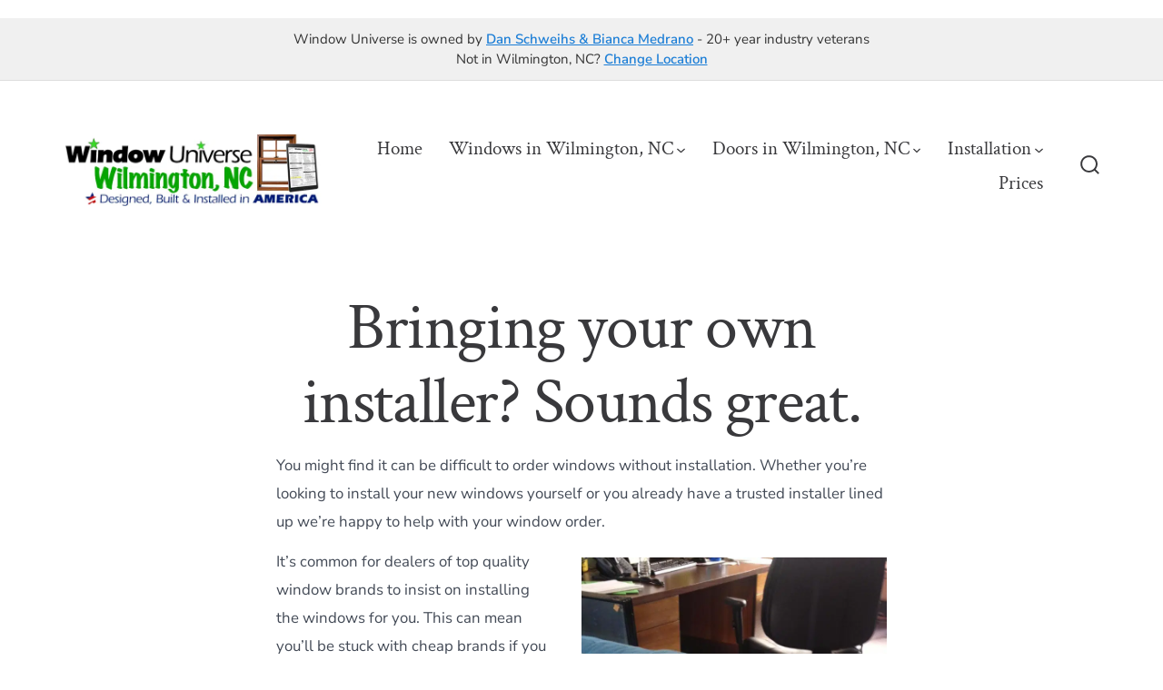

--- FILE ---
content_type: text/html; charset=UTF-8
request_url: https://wilmingtonwindowuniverse.com/windows-without-installation/
body_size: 35757
content:
<!doctype html>
<html lang="en">
<head><meta charset="UTF-8" /><script>if(navigator.userAgent.match(/MSIE|Internet Explorer/i)||navigator.userAgent.match(/Trident\/7\..*?rv:11/i)){var href=document.location.href;if(!href.match(/[?&]nowprocket/)){if(href.indexOf("?")==-1){if(href.indexOf("#")==-1){document.location.href=href+"?nowprocket=1"}else{document.location.href=href.replace("#","?nowprocket=1#")}}else{if(href.indexOf("#")==-1){document.location.href=href+"&nowprocket=1"}else{document.location.href=href.replace("#","&nowprocket=1#")}}}}</script><script>(()=>{class RocketLazyLoadScripts{constructor(){this.v="2.0.4",this.userEvents=["keydown","keyup","mousedown","mouseup","mousemove","mouseover","mouseout","touchmove","touchstart","touchend","touchcancel","wheel","click","dblclick","input"],this.attributeEvents=["onblur","onclick","oncontextmenu","ondblclick","onfocus","onmousedown","onmouseenter","onmouseleave","onmousemove","onmouseout","onmouseover","onmouseup","onmousewheel","onscroll","onsubmit"]}async t(){this.i(),this.o(),/iP(ad|hone)/.test(navigator.userAgent)&&this.h(),this.u(),this.l(this),this.m(),this.k(this),this.p(this),this._(),await Promise.all([this.R(),this.L()]),this.lastBreath=Date.now(),this.S(this),this.P(),this.D(),this.O(),this.M(),await this.C(this.delayedScripts.normal),await this.C(this.delayedScripts.defer),await this.C(this.delayedScripts.async),await this.T(),await this.F(),await this.j(),await this.A(),window.dispatchEvent(new Event("rocket-allScriptsLoaded")),this.everythingLoaded=!0,this.lastTouchEnd&&await new Promise(t=>setTimeout(t,500-Date.now()+this.lastTouchEnd)),this.I(),this.H(),this.U(),this.W()}i(){this.CSPIssue=sessionStorage.getItem("rocketCSPIssue"),document.addEventListener("securitypolicyviolation",t=>{this.CSPIssue||"script-src-elem"!==t.violatedDirective||"data"!==t.blockedURI||(this.CSPIssue=!0,sessionStorage.setItem("rocketCSPIssue",!0))},{isRocket:!0})}o(){window.addEventListener("pageshow",t=>{this.persisted=t.persisted,this.realWindowLoadedFired=!0},{isRocket:!0}),window.addEventListener("pagehide",()=>{this.onFirstUserAction=null},{isRocket:!0})}h(){let t;function e(e){t=e}window.addEventListener("touchstart",e,{isRocket:!0}),window.addEventListener("touchend",function i(o){o.changedTouches[0]&&t.changedTouches[0]&&Math.abs(o.changedTouches[0].pageX-t.changedTouches[0].pageX)<10&&Math.abs(o.changedTouches[0].pageY-t.changedTouches[0].pageY)<10&&o.timeStamp-t.timeStamp<200&&(window.removeEventListener("touchstart",e,{isRocket:!0}),window.removeEventListener("touchend",i,{isRocket:!0}),"INPUT"===o.target.tagName&&"text"===o.target.type||(o.target.dispatchEvent(new TouchEvent("touchend",{target:o.target,bubbles:!0})),o.target.dispatchEvent(new MouseEvent("mouseover",{target:o.target,bubbles:!0})),o.target.dispatchEvent(new PointerEvent("click",{target:o.target,bubbles:!0,cancelable:!0,detail:1,clientX:o.changedTouches[0].clientX,clientY:o.changedTouches[0].clientY})),event.preventDefault()))},{isRocket:!0})}q(t){this.userActionTriggered||("mousemove"!==t.type||this.firstMousemoveIgnored?"keyup"===t.type||"mouseover"===t.type||"mouseout"===t.type||(this.userActionTriggered=!0,this.onFirstUserAction&&this.onFirstUserAction()):this.firstMousemoveIgnored=!0),"click"===t.type&&t.preventDefault(),t.stopPropagation(),t.stopImmediatePropagation(),"touchstart"===this.lastEvent&&"touchend"===t.type&&(this.lastTouchEnd=Date.now()),"click"===t.type&&(this.lastTouchEnd=0),this.lastEvent=t.type,t.composedPath&&t.composedPath()[0].getRootNode()instanceof ShadowRoot&&(t.rocketTarget=t.composedPath()[0]),this.savedUserEvents.push(t)}u(){this.savedUserEvents=[],this.userEventHandler=this.q.bind(this),this.userEvents.forEach(t=>window.addEventListener(t,this.userEventHandler,{passive:!1,isRocket:!0})),document.addEventListener("visibilitychange",this.userEventHandler,{isRocket:!0})}U(){this.userEvents.forEach(t=>window.removeEventListener(t,this.userEventHandler,{passive:!1,isRocket:!0})),document.removeEventListener("visibilitychange",this.userEventHandler,{isRocket:!0}),this.savedUserEvents.forEach(t=>{(t.rocketTarget||t.target).dispatchEvent(new window[t.constructor.name](t.type,t))})}m(){const t="return false",e=Array.from(this.attributeEvents,t=>"data-rocket-"+t),i="["+this.attributeEvents.join("],[")+"]",o="[data-rocket-"+this.attributeEvents.join("],[data-rocket-")+"]",s=(e,i,o)=>{o&&o!==t&&(e.setAttribute("data-rocket-"+i,o),e["rocket"+i]=new Function("event",o),e.setAttribute(i,t))};new MutationObserver(t=>{for(const n of t)"attributes"===n.type&&(n.attributeName.startsWith("data-rocket-")||this.everythingLoaded?n.attributeName.startsWith("data-rocket-")&&this.everythingLoaded&&this.N(n.target,n.attributeName.substring(12)):s(n.target,n.attributeName,n.target.getAttribute(n.attributeName))),"childList"===n.type&&n.addedNodes.forEach(t=>{if(t.nodeType===Node.ELEMENT_NODE)if(this.everythingLoaded)for(const i of[t,...t.querySelectorAll(o)])for(const t of i.getAttributeNames())e.includes(t)&&this.N(i,t.substring(12));else for(const e of[t,...t.querySelectorAll(i)])for(const t of e.getAttributeNames())this.attributeEvents.includes(t)&&s(e,t,e.getAttribute(t))})}).observe(document,{subtree:!0,childList:!0,attributeFilter:[...this.attributeEvents,...e]})}I(){this.attributeEvents.forEach(t=>{document.querySelectorAll("[data-rocket-"+t+"]").forEach(e=>{this.N(e,t)})})}N(t,e){const i=t.getAttribute("data-rocket-"+e);i&&(t.setAttribute(e,i),t.removeAttribute("data-rocket-"+e))}k(t){Object.defineProperty(HTMLElement.prototype,"onclick",{get(){return this.rocketonclick||null},set(e){this.rocketonclick=e,this.setAttribute(t.everythingLoaded?"onclick":"data-rocket-onclick","this.rocketonclick(event)")}})}S(t){function e(e,i){let o=e[i];e[i]=null,Object.defineProperty(e,i,{get:()=>o,set(s){t.everythingLoaded?o=s:e["rocket"+i]=o=s}})}e(document,"onreadystatechange"),e(window,"onload"),e(window,"onpageshow");try{Object.defineProperty(document,"readyState",{get:()=>t.rocketReadyState,set(e){t.rocketReadyState=e},configurable:!0}),document.readyState="loading"}catch(t){console.log("WPRocket DJE readyState conflict, bypassing")}}l(t){this.originalAddEventListener=EventTarget.prototype.addEventListener,this.originalRemoveEventListener=EventTarget.prototype.removeEventListener,this.savedEventListeners=[],EventTarget.prototype.addEventListener=function(e,i,o){o&&o.isRocket||!t.B(e,this)&&!t.userEvents.includes(e)||t.B(e,this)&&!t.userActionTriggered||e.startsWith("rocket-")||t.everythingLoaded?t.originalAddEventListener.call(this,e,i,o):(t.savedEventListeners.push({target:this,remove:!1,type:e,func:i,options:o}),"mouseenter"!==e&&"mouseleave"!==e||t.originalAddEventListener.call(this,e,t.savedUserEvents.push,o))},EventTarget.prototype.removeEventListener=function(e,i,o){o&&o.isRocket||!t.B(e,this)&&!t.userEvents.includes(e)||t.B(e,this)&&!t.userActionTriggered||e.startsWith("rocket-")||t.everythingLoaded?t.originalRemoveEventListener.call(this,e,i,o):t.savedEventListeners.push({target:this,remove:!0,type:e,func:i,options:o})}}J(t,e){this.savedEventListeners=this.savedEventListeners.filter(i=>{let o=i.type,s=i.target||window;return e!==o||t!==s||(this.B(o,s)&&(i.type="rocket-"+o),this.$(i),!1)})}H(){EventTarget.prototype.addEventListener=this.originalAddEventListener,EventTarget.prototype.removeEventListener=this.originalRemoveEventListener,this.savedEventListeners.forEach(t=>this.$(t))}$(t){t.remove?this.originalRemoveEventListener.call(t.target,t.type,t.func,t.options):this.originalAddEventListener.call(t.target,t.type,t.func,t.options)}p(t){let e;function i(e){return t.everythingLoaded?e:e.split(" ").map(t=>"load"===t||t.startsWith("load.")?"rocket-jquery-load":t).join(" ")}function o(o){function s(e){const s=o.fn[e];o.fn[e]=o.fn.init.prototype[e]=function(){return this[0]===window&&t.userActionTriggered&&("string"==typeof arguments[0]||arguments[0]instanceof String?arguments[0]=i(arguments[0]):"object"==typeof arguments[0]&&Object.keys(arguments[0]).forEach(t=>{const e=arguments[0][t];delete arguments[0][t],arguments[0][i(t)]=e})),s.apply(this,arguments),this}}if(o&&o.fn&&!t.allJQueries.includes(o)){const e={DOMContentLoaded:[],"rocket-DOMContentLoaded":[]};for(const t in e)document.addEventListener(t,()=>{e[t].forEach(t=>t())},{isRocket:!0});o.fn.ready=o.fn.init.prototype.ready=function(i){function s(){parseInt(o.fn.jquery)>2?setTimeout(()=>i.bind(document)(o)):i.bind(document)(o)}return"function"==typeof i&&(t.realDomReadyFired?!t.userActionTriggered||t.fauxDomReadyFired?s():e["rocket-DOMContentLoaded"].push(s):e.DOMContentLoaded.push(s)),o([])},s("on"),s("one"),s("off"),t.allJQueries.push(o)}e=o}t.allJQueries=[],o(window.jQuery),Object.defineProperty(window,"jQuery",{get:()=>e,set(t){o(t)}})}P(){const t=new Map;document.write=document.writeln=function(e){const i=document.currentScript,o=document.createRange(),s=i.parentElement;let n=t.get(i);void 0===n&&(n=i.nextSibling,t.set(i,n));const c=document.createDocumentFragment();o.setStart(c,0),c.appendChild(o.createContextualFragment(e)),s.insertBefore(c,n)}}async R(){return new Promise(t=>{this.userActionTriggered?t():this.onFirstUserAction=t})}async L(){return new Promise(t=>{document.addEventListener("DOMContentLoaded",()=>{this.realDomReadyFired=!0,t()},{isRocket:!0})})}async j(){return this.realWindowLoadedFired?Promise.resolve():new Promise(t=>{window.addEventListener("load",t,{isRocket:!0})})}M(){this.pendingScripts=[];this.scriptsMutationObserver=new MutationObserver(t=>{for(const e of t)e.addedNodes.forEach(t=>{"SCRIPT"!==t.tagName||t.noModule||t.isWPRocket||this.pendingScripts.push({script:t,promise:new Promise(e=>{const i=()=>{const i=this.pendingScripts.findIndex(e=>e.script===t);i>=0&&this.pendingScripts.splice(i,1),e()};t.addEventListener("load",i,{isRocket:!0}),t.addEventListener("error",i,{isRocket:!0}),setTimeout(i,1e3)})})})}),this.scriptsMutationObserver.observe(document,{childList:!0,subtree:!0})}async F(){await this.X(),this.pendingScripts.length?(await this.pendingScripts[0].promise,await this.F()):this.scriptsMutationObserver.disconnect()}D(){this.delayedScripts={normal:[],async:[],defer:[]},document.querySelectorAll("script[type$=rocketlazyloadscript]").forEach(t=>{t.hasAttribute("data-rocket-src")?t.hasAttribute("async")&&!1!==t.async?this.delayedScripts.async.push(t):t.hasAttribute("defer")&&!1!==t.defer||"module"===t.getAttribute("data-rocket-type")?this.delayedScripts.defer.push(t):this.delayedScripts.normal.push(t):this.delayedScripts.normal.push(t)})}async _(){await this.L();let t=[];document.querySelectorAll("script[type$=rocketlazyloadscript][data-rocket-src]").forEach(e=>{let i=e.getAttribute("data-rocket-src");if(i&&!i.startsWith("data:")){i.startsWith("//")&&(i=location.protocol+i);try{const o=new URL(i).origin;o!==location.origin&&t.push({src:o,crossOrigin:e.crossOrigin||"module"===e.getAttribute("data-rocket-type")})}catch(t){}}}),t=[...new Map(t.map(t=>[JSON.stringify(t),t])).values()],this.Y(t,"preconnect")}async G(t){if(await this.K(),!0!==t.noModule||!("noModule"in HTMLScriptElement.prototype))return new Promise(e=>{let i;function o(){(i||t).setAttribute("data-rocket-status","executed"),e()}try{if(navigator.userAgent.includes("Firefox/")||""===navigator.vendor||this.CSPIssue)i=document.createElement("script"),[...t.attributes].forEach(t=>{let e=t.nodeName;"type"!==e&&("data-rocket-type"===e&&(e="type"),"data-rocket-src"===e&&(e="src"),i.setAttribute(e,t.nodeValue))}),t.text&&(i.text=t.text),t.nonce&&(i.nonce=t.nonce),i.hasAttribute("src")?(i.addEventListener("load",o,{isRocket:!0}),i.addEventListener("error",()=>{i.setAttribute("data-rocket-status","failed-network"),e()},{isRocket:!0}),setTimeout(()=>{i.isConnected||e()},1)):(i.text=t.text,o()),i.isWPRocket=!0,t.parentNode.replaceChild(i,t);else{const i=t.getAttribute("data-rocket-type"),s=t.getAttribute("data-rocket-src");i?(t.type=i,t.removeAttribute("data-rocket-type")):t.removeAttribute("type"),t.addEventListener("load",o,{isRocket:!0}),t.addEventListener("error",i=>{this.CSPIssue&&i.target.src.startsWith("data:")?(console.log("WPRocket: CSP fallback activated"),t.removeAttribute("src"),this.G(t).then(e)):(t.setAttribute("data-rocket-status","failed-network"),e())},{isRocket:!0}),s?(t.fetchPriority="high",t.removeAttribute("data-rocket-src"),t.src=s):t.src="data:text/javascript;base64,"+window.btoa(unescape(encodeURIComponent(t.text)))}}catch(i){t.setAttribute("data-rocket-status","failed-transform"),e()}});t.setAttribute("data-rocket-status","skipped")}async C(t){const e=t.shift();return e?(e.isConnected&&await this.G(e),this.C(t)):Promise.resolve()}O(){this.Y([...this.delayedScripts.normal,...this.delayedScripts.defer,...this.delayedScripts.async],"preload")}Y(t,e){this.trash=this.trash||[];let i=!0;var o=document.createDocumentFragment();t.forEach(t=>{const s=t.getAttribute&&t.getAttribute("data-rocket-src")||t.src;if(s&&!s.startsWith("data:")){const n=document.createElement("link");n.href=s,n.rel=e,"preconnect"!==e&&(n.as="script",n.fetchPriority=i?"high":"low"),t.getAttribute&&"module"===t.getAttribute("data-rocket-type")&&(n.crossOrigin=!0),t.crossOrigin&&(n.crossOrigin=t.crossOrigin),t.integrity&&(n.integrity=t.integrity),t.nonce&&(n.nonce=t.nonce),o.appendChild(n),this.trash.push(n),i=!1}}),document.head.appendChild(o)}W(){this.trash.forEach(t=>t.remove())}async T(){try{document.readyState="interactive"}catch(t){}this.fauxDomReadyFired=!0;try{await this.K(),this.J(document,"readystatechange"),document.dispatchEvent(new Event("rocket-readystatechange")),await this.K(),document.rocketonreadystatechange&&document.rocketonreadystatechange(),await this.K(),this.J(document,"DOMContentLoaded"),document.dispatchEvent(new Event("rocket-DOMContentLoaded")),await this.K(),this.J(window,"DOMContentLoaded"),window.dispatchEvent(new Event("rocket-DOMContentLoaded"))}catch(t){console.error(t)}}async A(){try{document.readyState="complete"}catch(t){}try{await this.K(),this.J(document,"readystatechange"),document.dispatchEvent(new Event("rocket-readystatechange")),await this.K(),document.rocketonreadystatechange&&document.rocketonreadystatechange(),await this.K(),this.J(window,"load"),window.dispatchEvent(new Event("rocket-load")),await this.K(),window.rocketonload&&window.rocketonload(),await this.K(),this.allJQueries.forEach(t=>t(window).trigger("rocket-jquery-load")),await this.K(),this.J(window,"pageshow");const t=new Event("rocket-pageshow");t.persisted=this.persisted,window.dispatchEvent(t),await this.K(),window.rocketonpageshow&&window.rocketonpageshow({persisted:this.persisted})}catch(t){console.error(t)}}async K(){Date.now()-this.lastBreath>45&&(await this.X(),this.lastBreath=Date.now())}async X(){return document.hidden?new Promise(t=>setTimeout(t)):new Promise(t=>requestAnimationFrame(t))}B(t,e){return e===document&&"readystatechange"===t||(e===document&&"DOMContentLoaded"===t||(e===window&&"DOMContentLoaded"===t||(e===window&&"load"===t||e===window&&"pageshow"===t)))}static run(){(new RocketLazyLoadScripts).t()}}RocketLazyLoadScripts.run()})();</script>
			<!-- Google Tag Manager -->
<script type="rocketlazyloadscript">(function(w,d,s,l,i){w[l]=w[l]||[];w[l].push({'gtm.start':
new Date().getTime(),event:'gtm.js'});var f=d.getElementsByTagName(s)[0],
j=d.createElement(s),dl=l!='dataLayer'?'&l='+l:'';j.async=true;j.src=
'https://www.googletagmanager.com/gtm.js?id='+i+dl;f.parentNode.insertBefore(j,f);
})(window,document,'script','dataLayer','GTM-MWL3P95');</script>
<!-- End Google Tag Manager -->
	<!-- Google tag (gtag.js) -->
<script type="rocketlazyloadscript" async data-rocket-src="https://www.googletagmanager.com/gtag/js?id=AW-1032562317"></script>
<script type="rocketlazyloadscript">
  window.dataLayer = window.dataLayer || [];
  function gtag(){dataLayer.push(arguments);}
  gtag('js', new Date());

  gtag('config', 'AW-1032562317');
</script>
	
	<meta name="viewport" content="width=device-width, initial-scale=1" />
	<link rel="profile" href="https://gmpg.org/xfn/11" />
	<meta name='robots' content='index, follow, max-image-preview:large, max-snippet:-1, max-video-preview:-1' />

	<!-- This site is optimized with the Yoast SEO plugin v26.8 - https://yoast.com/product/yoast-seo-wordpress/ -->
	<title>Windows Without Installation to Install Yourself - Prices by Email.</title>
<style id="wpr-usedcss">img:is([sizes=auto i],[sizes^="auto," i]){contain-intrinsic-size:3000px 1500px}img.emoji{display:inline!important;border:none!important;box-shadow:none!important;height:1em!important;width:1em!important;margin:0 .07em!important;vertical-align:-.1em!important;background:0 0!important;padding:0!important}.wp-block-button__link{box-sizing:border-box;cursor:pointer;display:inline-block;text-align:center;word-break:break-word}.wp-block-button__link.alignright{text-align:right}:where(.wp-block-button__link){border-radius:9999px;box-shadow:none;padding:calc(.667em + 2px) calc(1.333em + 2px);text-decoration:none}:root :where(.wp-block-button .wp-block-button__link.is-style-outline),:root :where(.wp-block-button.is-style-outline>.wp-block-button__link){border:2px solid;padding:.667em 1.333em}:root :where(.wp-block-button .wp-block-button__link.is-style-outline:not(.has-text-color)),:root :where(.wp-block-button.is-style-outline>.wp-block-button__link:not(.has-text-color)){color:currentColor}:root :where(.wp-block-button .wp-block-button__link.is-style-outline:not(.has-background)),:root :where(.wp-block-button.is-style-outline>.wp-block-button__link:not(.has-background)){background-color:initial;background-image:none}.wp-block-buttons>.wp-block-button{display:inline-block;margin:0}.wp-block-buttons.is-content-justification-center{justify-content:center}:where(.wp-block-calendar table:not(.has-background) th){background:#ddd}:where(.wp-block-columns){margin-bottom:1.75em}:where(.wp-block-columns.has-background){padding:1.25em 2.375em}:where(.wp-block-post-comments input[type=submit]){border:none}:where(.wp-block-cover-image:not(.has-text-color)),:where(.wp-block-cover:not(.has-text-color)){color:#fff}:where(.wp-block-cover-image.is-light:not(.has-text-color)),:where(.wp-block-cover.is-light:not(.has-text-color)){color:#000}:root :where(.wp-block-cover h1:not(.has-text-color)),:root :where(.wp-block-cover h2:not(.has-text-color)),:root :where(.wp-block-cover h3:not(.has-text-color)),:root :where(.wp-block-cover h4:not(.has-text-color)),:root :where(.wp-block-cover h5:not(.has-text-color)),:root :where(.wp-block-cover h6:not(.has-text-color)),:root :where(.wp-block-cover p:not(.has-text-color)){color:inherit}:where(.wp-block-file){margin-bottom:1.5em}:where(.wp-block-file__button){border-radius:2em;display:inline-block;padding:.5em 1em}:where(.wp-block-file__button):is(a):active,:where(.wp-block-file__button):is(a):focus,:where(.wp-block-file__button):is(a):hover,:where(.wp-block-file__button):is(a):visited{box-shadow:none;color:#fff;opacity:.85;text-decoration:none}.wp-block-gallery:not(.has-nested-images){display:flex;flex-wrap:wrap;list-style-type:none;margin:0;padding:0}.wp-block-gallery:not(.has-nested-images) figcaption{flex-grow:1}.wp-block-gallery:not(.has-nested-images).alignright{max-width:420px;width:100%}figure.wp-block-gallery.has-nested-images{align-items:normal}.wp-block-gallery.has-nested-images figure.wp-block-image:not(#individual-image){margin:0;width:calc(50% - var(--wp--style--unstable-gallery-gap,16px)/ 2)}.wp-block-gallery.has-nested-images figure.wp-block-image{box-sizing:border-box;display:flex;flex-direction:column;flex-grow:1;justify-content:center;max-width:100%;position:relative}.wp-block-gallery.has-nested-images figure.wp-block-image>a,.wp-block-gallery.has-nested-images figure.wp-block-image>div{flex-direction:column;flex-grow:1;margin:0}.wp-block-gallery.has-nested-images figure.wp-block-image img{display:block;height:auto;max-width:100%!important;width:auto}.wp-block-gallery.has-nested-images figure.wp-block-image figcaption,.wp-block-gallery.has-nested-images figure.wp-block-image:has(figcaption):before{bottom:0;left:0;max-height:100%;position:absolute;right:0}.wp-block-gallery.has-nested-images figure.wp-block-image:has(figcaption):before{-webkit-backdrop-filter:blur(3px);backdrop-filter:blur(3px);content:"";height:100%;-webkit-mask-image:linear-gradient(0deg,#000 20%,#0000);mask-image:linear-gradient(0deg,#000 20%,#0000);max-height:40%}.wp-block-gallery.has-nested-images figure.wp-block-image figcaption{background:linear-gradient(0deg,#0006,#0000);box-sizing:border-box;color:#fff;font-size:13px;margin:0;overflow:auto;padding:1em;scrollbar-color:#0000 #0000;scrollbar-gutter:stable both-edges;scrollbar-width:thin;text-align:center;text-shadow:0 0 1.5px #000;will-change:transform}.wp-block-gallery.has-nested-images figure.wp-block-image figcaption::-webkit-scrollbar{height:12px;width:12px}.wp-block-gallery.has-nested-images figure.wp-block-image figcaption::-webkit-scrollbar-track{background-color:initial}.wp-block-gallery.has-nested-images figure.wp-block-image figcaption::-webkit-scrollbar-thumb{background-clip:padding-box;background-color:initial;border:3px solid #0000;border-radius:8px}.wp-block-gallery.has-nested-images figure.wp-block-image figcaption:focus-within::-webkit-scrollbar-thumb,.wp-block-gallery.has-nested-images figure.wp-block-image figcaption:focus::-webkit-scrollbar-thumb,.wp-block-gallery.has-nested-images figure.wp-block-image figcaption:hover::-webkit-scrollbar-thumb{background-color:#fffc}.wp-block-gallery.has-nested-images figure.wp-block-image figcaption:focus,.wp-block-gallery.has-nested-images figure.wp-block-image figcaption:focus-within,.wp-block-gallery.has-nested-images figure.wp-block-image figcaption:hover{scrollbar-color:#fffc #0000}@media (hover:none){.wp-block-gallery.has-nested-images figure.wp-block-image figcaption{scrollbar-color:#fffc #0000}}.wp-block-gallery.has-nested-images figure.wp-block-image figcaption img{display:inline}.wp-block-gallery.has-nested-images figure.wp-block-image figcaption a{color:inherit}.wp-block-gallery.has-nested-images figcaption{flex-basis:100%;flex-grow:1;text-align:center}.wp-block-gallery.has-nested-images:not(.is-cropped) figure.wp-block-image:not(#individual-image){margin-bottom:auto;margin-top:0}.wp-block-gallery.has-nested-images.is-cropped figure.wp-block-image:not(#individual-image){align-self:inherit}.wp-block-gallery.has-nested-images.is-cropped figure.wp-block-image:not(#individual-image)>a,.wp-block-gallery.has-nested-images.is-cropped figure.wp-block-image:not(#individual-image)>div:not(.components-drop-zone){display:flex}.wp-block-gallery.has-nested-images.is-cropped figure.wp-block-image:not(#individual-image) a,.wp-block-gallery.has-nested-images.is-cropped figure.wp-block-image:not(#individual-image) img{flex:1 0 0%;height:100%;object-fit:cover;width:100%}@media (min-width:600px){.wp-block-gallery.has-nested-images.columns-default figure.wp-block-image:not(#individual-image){width:calc(33.33% - var(--wp--style--unstable-gallery-gap,16px)*.66667)}.wp-block-gallery.has-nested-images.columns-default figure.wp-block-image:not(#individual-image):first-child:nth-last-child(2),.wp-block-gallery.has-nested-images.columns-default figure.wp-block-image:not(#individual-image):first-child:nth-last-child(2)~figure.wp-block-image:not(#individual-image){width:calc(50% - var(--wp--style--unstable-gallery-gap,16px)*.5)}.wp-block-gallery.has-nested-images.columns-default figure.wp-block-image:not(#individual-image):first-child:last-child{width:100%}}.wp-block-gallery.has-nested-images.alignright{max-width:420px;width:100%}.wp-block-group{box-sizing:border-box}:where(.wp-block-group.wp-block-group-is-layout-constrained){position:relative}h1.has-background,h2.has-background{padding:1.25em 2.375em}.wp-block-image a{display:inline-block}.wp-block-image img{box-sizing:border-box;height:auto;max-width:100%;vertical-align:bottom}@media (prefers-reduced-motion:no-preference){.wp-block-image img.hide{visibility:hidden}.wp-block-image img.show{animation:.4s show-content-image}}.wp-block-image.alignfull a,.wp-block-image.alignwide a{width:100%}.wp-block-image.alignfull img,.wp-block-image.alignwide img{height:auto;width:100%}.wp-block-image .alignright,.wp-block-image.alignright{display:table}.wp-block-image .alignright>figcaption,.wp-block-image.alignright>figcaption{caption-side:bottom;display:table-caption}.wp-block-image .alignright{float:right;margin:.5em 0 .5em 1em}.wp-block-image :where(figcaption){margin-bottom:1em;margin-top:.5em}:root :where(.wp-block-image.is-style-rounded img,.wp-block-image .is-style-rounded img){border-radius:9999px}.wp-block-image figure{margin:0}@keyframes show-content-image{0%{visibility:hidden}99%{visibility:hidden}to{visibility:visible}}:where(.wp-block-latest-comments:not([style*=line-height] .wp-block-latest-comments__comment)){line-height:1.1}:where(.wp-block-latest-comments:not([style*=line-height] .wp-block-latest-comments__comment-excerpt p)){line-height:1.8}:root :where(.wp-block-latest-posts.is-grid){padding:0}:root :where(.wp-block-latest-posts.wp-block-latest-posts__list){padding-left:0}ul{box-sizing:border-box}:root :where(.wp-block-list.has-background){padding:1.25em 2.375em}:where(.wp-block-navigation.has-background .wp-block-navigation-item a:not(.wp-element-button)),:where(.wp-block-navigation.has-background .wp-block-navigation-submenu a:not(.wp-element-button)){padding:.5em 1em}:where(.wp-block-navigation .wp-block-navigation__submenu-container .wp-block-navigation-item a:not(.wp-element-button)),:where(.wp-block-navigation .wp-block-navigation__submenu-container .wp-block-navigation-submenu a:not(.wp-element-button)),:where(.wp-block-navigation .wp-block-navigation__submenu-container .wp-block-navigation-submenu button.wp-block-navigation-item__content),:where(.wp-block-navigation .wp-block-navigation__submenu-container .wp-block-pages-list__item button.wp-block-navigation-item__content){padding:.5em 1em}:root :where(p.has-background){padding:1.25em 2.375em}:where(p.has-text-color:not(.has-link-color)) a{color:inherit}:where(.wp-block-post-comments-form) input:not([type=submit]),:where(.wp-block-post-comments-form) textarea{border:1px solid #949494;font-family:inherit;font-size:1em}:where(.wp-block-post-comments-form) input:where(:not([type=submit]):not([type=checkbox])),:where(.wp-block-post-comments-form) textarea{padding:calc(.667em + 2px)}:where(.wp-block-post-excerpt){box-sizing:border-box;margin-bottom:var(--wp--style--block-gap);margin-top:var(--wp--style--block-gap)}:where(.wp-block-preformatted.has-background){padding:1.25em 2.375em}.wp-block-quote{box-sizing:border-box}.wp-block-quote{overflow-wrap:break-word}.wp-block-quote>cite{display:block}:where(.wp-block-search__button){border:1px solid #ccc;padding:6px 10px}:where(.wp-block-search__input){font-family:inherit;font-size:inherit;font-style:inherit;font-weight:inherit;letter-spacing:inherit;line-height:inherit;text-transform:inherit}:where(.wp-block-search__button-inside .wp-block-search__inside-wrapper){border:1px solid #949494;box-sizing:border-box;padding:4px}:where(.wp-block-search__button-inside .wp-block-search__inside-wrapper) .wp-block-search__input{border:none;border-radius:0;padding:0 4px}:where(.wp-block-search__button-inside .wp-block-search__inside-wrapper) .wp-block-search__input:focus{outline:0}:where(.wp-block-search__button-inside .wp-block-search__inside-wrapper) :where(.wp-block-search__button){padding:4px 8px}:root :where(.wp-block-separator.is-style-dots){height:auto;line-height:1;text-align:center}:root :where(.wp-block-separator.is-style-dots):before{color:currentColor;content:"···";font-family:serif;font-size:1.5em;letter-spacing:2em;padding-left:2em}:root :where(.wp-block-site-logo.is-style-rounded){border-radius:9999px}:where(.wp-block-social-links:not(.is-style-logos-only)) .wp-social-link{background-color:#f0f0f0;color:#444}:where(.wp-block-social-links:not(.is-style-logos-only)) .wp-social-link-amazon{background-color:#f90;color:#fff}:where(.wp-block-social-links:not(.is-style-logos-only)) .wp-social-link-bandcamp{background-color:#1ea0c3;color:#fff}:where(.wp-block-social-links:not(.is-style-logos-only)) .wp-social-link-behance{background-color:#0757fe;color:#fff}:where(.wp-block-social-links:not(.is-style-logos-only)) .wp-social-link-bluesky{background-color:#0a7aff;color:#fff}:where(.wp-block-social-links:not(.is-style-logos-only)) .wp-social-link-codepen{background-color:#1e1f26;color:#fff}:where(.wp-block-social-links:not(.is-style-logos-only)) .wp-social-link-deviantart{background-color:#02e49b;color:#fff}:where(.wp-block-social-links:not(.is-style-logos-only)) .wp-social-link-dribbble{background-color:#e94c89;color:#fff}:where(.wp-block-social-links:not(.is-style-logos-only)) .wp-social-link-dropbox{background-color:#4280ff;color:#fff}:where(.wp-block-social-links:not(.is-style-logos-only)) .wp-social-link-etsy{background-color:#f45800;color:#fff}:where(.wp-block-social-links:not(.is-style-logos-only)) .wp-social-link-facebook{background-color:#0866ff;color:#fff}:where(.wp-block-social-links:not(.is-style-logos-only)) .wp-social-link-fivehundredpx{background-color:#000;color:#fff}:where(.wp-block-social-links:not(.is-style-logos-only)) .wp-social-link-flickr{background-color:#0461dd;color:#fff}:where(.wp-block-social-links:not(.is-style-logos-only)) .wp-social-link-foursquare{background-color:#e65678;color:#fff}:where(.wp-block-social-links:not(.is-style-logos-only)) .wp-social-link-github{background-color:#24292d;color:#fff}:where(.wp-block-social-links:not(.is-style-logos-only)) .wp-social-link-goodreads{background-color:#eceadd;color:#382110}:where(.wp-block-social-links:not(.is-style-logos-only)) .wp-social-link-google{background-color:#ea4434;color:#fff}:where(.wp-block-social-links:not(.is-style-logos-only)) .wp-social-link-gravatar{background-color:#1d4fc4;color:#fff}:where(.wp-block-social-links:not(.is-style-logos-only)) .wp-social-link-instagram{background-color:#f00075;color:#fff}:where(.wp-block-social-links:not(.is-style-logos-only)) .wp-social-link-lastfm{background-color:#e21b24;color:#fff}:where(.wp-block-social-links:not(.is-style-logos-only)) .wp-social-link-linkedin{background-color:#0d66c2;color:#fff}:where(.wp-block-social-links:not(.is-style-logos-only)) .wp-social-link-mastodon{background-color:#3288d4;color:#fff}:where(.wp-block-social-links:not(.is-style-logos-only)) .wp-social-link-medium{background-color:#000;color:#fff}:where(.wp-block-social-links:not(.is-style-logos-only)) .wp-social-link-meetup{background-color:#f6405f;color:#fff}:where(.wp-block-social-links:not(.is-style-logos-only)) .wp-social-link-patreon{background-color:#000;color:#fff}:where(.wp-block-social-links:not(.is-style-logos-only)) .wp-social-link-pinterest{background-color:#e60122;color:#fff}:where(.wp-block-social-links:not(.is-style-logos-only)) .wp-social-link-pocket{background-color:#ef4155;color:#fff}:where(.wp-block-social-links:not(.is-style-logos-only)) .wp-social-link-reddit{background-color:#ff4500;color:#fff}:where(.wp-block-social-links:not(.is-style-logos-only)) .wp-social-link-skype{background-color:#0478d7;color:#fff}:where(.wp-block-social-links:not(.is-style-logos-only)) .wp-social-link-snapchat{background-color:#fefc00;color:#fff;stroke:#000}:where(.wp-block-social-links:not(.is-style-logos-only)) .wp-social-link-soundcloud{background-color:#ff5600;color:#fff}:where(.wp-block-social-links:not(.is-style-logos-only)) .wp-social-link-spotify{background-color:#1bd760;color:#fff}:where(.wp-block-social-links:not(.is-style-logos-only)) .wp-social-link-telegram{background-color:#2aabee;color:#fff}:where(.wp-block-social-links:not(.is-style-logos-only)) .wp-social-link-threads{background-color:#000;color:#fff}:where(.wp-block-social-links:not(.is-style-logos-only)) .wp-social-link-tiktok{background-color:#000;color:#fff}:where(.wp-block-social-links:not(.is-style-logos-only)) .wp-social-link-tumblr{background-color:#011835;color:#fff}:where(.wp-block-social-links:not(.is-style-logos-only)) .wp-social-link-twitch{background-color:#6440a4;color:#fff}:where(.wp-block-social-links:not(.is-style-logos-only)) .wp-social-link-twitter{background-color:#1da1f2;color:#fff}:where(.wp-block-social-links:not(.is-style-logos-only)) .wp-social-link-vimeo{background-color:#1eb7ea;color:#fff}:where(.wp-block-social-links:not(.is-style-logos-only)) .wp-social-link-vk{background-color:#4680c2;color:#fff}:where(.wp-block-social-links:not(.is-style-logos-only)) .wp-social-link-wordpress{background-color:#3499cd;color:#fff}:where(.wp-block-social-links:not(.is-style-logos-only)) .wp-social-link-whatsapp{background-color:#25d366;color:#fff}:where(.wp-block-social-links:not(.is-style-logos-only)) .wp-social-link-x{background-color:#000;color:#fff}:where(.wp-block-social-links:not(.is-style-logos-only)) .wp-social-link-yelp{background-color:#d32422;color:#fff}:where(.wp-block-social-links:not(.is-style-logos-only)) .wp-social-link-youtube{background-color:red;color:#fff}:where(.wp-block-social-links.is-style-logos-only) .wp-social-link{background:0 0}:where(.wp-block-social-links.is-style-logos-only) .wp-social-link svg{height:1.25em;width:1.25em}:where(.wp-block-social-links.is-style-logos-only) .wp-social-link-amazon{color:#f90}:where(.wp-block-social-links.is-style-logos-only) .wp-social-link-bandcamp{color:#1ea0c3}:where(.wp-block-social-links.is-style-logos-only) .wp-social-link-behance{color:#0757fe}:where(.wp-block-social-links.is-style-logos-only) .wp-social-link-bluesky{color:#0a7aff}:where(.wp-block-social-links.is-style-logos-only) .wp-social-link-codepen{color:#1e1f26}:where(.wp-block-social-links.is-style-logos-only) .wp-social-link-deviantart{color:#02e49b}:where(.wp-block-social-links.is-style-logos-only) .wp-social-link-dribbble{color:#e94c89}:where(.wp-block-social-links.is-style-logos-only) .wp-social-link-dropbox{color:#4280ff}:where(.wp-block-social-links.is-style-logos-only) .wp-social-link-etsy{color:#f45800}:where(.wp-block-social-links.is-style-logos-only) .wp-social-link-facebook{color:#0866ff}:where(.wp-block-social-links.is-style-logos-only) .wp-social-link-fivehundredpx{color:#000}:where(.wp-block-social-links.is-style-logos-only) .wp-social-link-flickr{color:#0461dd}:where(.wp-block-social-links.is-style-logos-only) .wp-social-link-foursquare{color:#e65678}:where(.wp-block-social-links.is-style-logos-only) .wp-social-link-github{color:#24292d}:where(.wp-block-social-links.is-style-logos-only) .wp-social-link-goodreads{color:#382110}:where(.wp-block-social-links.is-style-logos-only) .wp-social-link-google{color:#ea4434}:where(.wp-block-social-links.is-style-logos-only) .wp-social-link-gravatar{color:#1d4fc4}:where(.wp-block-social-links.is-style-logos-only) .wp-social-link-instagram{color:#f00075}:where(.wp-block-social-links.is-style-logos-only) .wp-social-link-lastfm{color:#e21b24}:where(.wp-block-social-links.is-style-logos-only) .wp-social-link-linkedin{color:#0d66c2}:where(.wp-block-social-links.is-style-logos-only) .wp-social-link-mastodon{color:#3288d4}:where(.wp-block-social-links.is-style-logos-only) .wp-social-link-medium{color:#000}:where(.wp-block-social-links.is-style-logos-only) .wp-social-link-meetup{color:#f6405f}:where(.wp-block-social-links.is-style-logos-only) .wp-social-link-patreon{color:#000}:where(.wp-block-social-links.is-style-logos-only) .wp-social-link-pinterest{color:#e60122}:where(.wp-block-social-links.is-style-logos-only) .wp-social-link-pocket{color:#ef4155}:where(.wp-block-social-links.is-style-logos-only) .wp-social-link-reddit{color:#ff4500}:where(.wp-block-social-links.is-style-logos-only) .wp-social-link-skype{color:#0478d7}:where(.wp-block-social-links.is-style-logos-only) .wp-social-link-snapchat{color:#fff;stroke:#000}:where(.wp-block-social-links.is-style-logos-only) .wp-social-link-soundcloud{color:#ff5600}:where(.wp-block-social-links.is-style-logos-only) .wp-social-link-spotify{color:#1bd760}:where(.wp-block-social-links.is-style-logos-only) .wp-social-link-telegram{color:#2aabee}:where(.wp-block-social-links.is-style-logos-only) .wp-social-link-threads{color:#000}:where(.wp-block-social-links.is-style-logos-only) .wp-social-link-tiktok{color:#000}:where(.wp-block-social-links.is-style-logos-only) .wp-social-link-tumblr{color:#011835}:where(.wp-block-social-links.is-style-logos-only) .wp-social-link-twitch{color:#6440a4}:where(.wp-block-social-links.is-style-logos-only) .wp-social-link-twitter{color:#1da1f2}:where(.wp-block-social-links.is-style-logos-only) .wp-social-link-vimeo{color:#1eb7ea}:where(.wp-block-social-links.is-style-logos-only) .wp-social-link-vk{color:#4680c2}:where(.wp-block-social-links.is-style-logos-only) .wp-social-link-whatsapp{color:#25d366}:where(.wp-block-social-links.is-style-logos-only) .wp-social-link-wordpress{color:#3499cd}:where(.wp-block-social-links.is-style-logos-only) .wp-social-link-x{color:#000}:where(.wp-block-social-links.is-style-logos-only) .wp-social-link-yelp{color:#d32422}:where(.wp-block-social-links.is-style-logos-only) .wp-social-link-youtube{color:red}:root :where(.wp-block-social-links .wp-social-link a){padding:.25em}:root :where(.wp-block-social-links.is-style-logos-only .wp-social-link a){padding:0}:root :where(.wp-block-social-links.is-style-pill-shape .wp-social-link a){padding-left:.66667em;padding-right:.66667em}:root :where(.wp-block-tag-cloud.is-style-outline){display:flex;flex-wrap:wrap;gap:1ch}:root :where(.wp-block-tag-cloud.is-style-outline a){border:1px solid;font-size:unset!important;margin-right:0;padding:1ch 2ch;text-decoration:none!important}:root :where(.wp-block-table-of-contents){box-sizing:border-box}:where(.wp-block-term-description){box-sizing:border-box;margin-bottom:var(--wp--style--block-gap);margin-top:var(--wp--style--block-gap)}:where(pre.wp-block-verse){font-family:inherit}.entry-content{counter-reset:footnotes}.wp-element-button{cursor:pointer}:root{--wp--preset--font-size--normal:16px;--wp--preset--font-size--huge:42px}.has-text-align-center{text-align:center}.has-text-align-left{text-align:left}.screen-reader-text{border:0;clip:rect(1px,1px,1px,1px);clip-path:inset(50%);height:1px;margin:-1px;overflow:hidden;padding:0;position:absolute;width:1px;word-wrap:normal!important}.screen-reader-text:focus{background-color:#ddd;clip:auto!important;clip-path:none;color:#444;display:block;font-size:1em;height:auto;left:5px;line-height:normal;padding:15px 23px 14px;text-decoration:none;top:5px;width:auto;z-index:100000}html :where(.has-border-color){border-style:solid}html :where([style*=border-top-color]){border-top-style:solid}html :where([style*=border-right-color]){border-right-style:solid}html :where([style*=border-bottom-color]){border-bottom-style:solid}html :where([style*=border-left-color]){border-left-style:solid}html :where([style*=border-width]){border-style:solid}html :where([style*=border-top-width]){border-top-style:solid}html :where([style*=border-right-width]){border-right-style:solid}html :where([style*=border-bottom-width]){border-bottom-style:solid}html :where([style*=border-left-width]){border-left-style:solid}html :where(img[class*=wp-image-]){height:auto;max-width:100%}:where(figure){margin:0 0 1em}html :where(.is-position-sticky){--wp-admin--admin-bar--position-offset:var(--wp-admin--admin-bar--height,0px)}@media screen and (max-width:600px){html :where(.is-position-sticky){--wp-admin--admin-bar--position-offset:0px}}[class*=wp-block-coblocks-]{box-sizing:border-box}[class*=wp-block-coblocks-] *,[class*=wp-block-coblocks-] :after,[class*=wp-block-coblocks-] :before{box-sizing:inherit}[aria-label=""]:after,[aria-label=""]:before{display:none!important}.wp-block-group div[class*=wp-block-coblocks-gallery]{margin-bottom:10px!important;margin-top:10px!important}.swiper-container,.swiper-wrapper{display:flex;height:100%;margin:0;padding:0;width:100%}.swiper-container{overflow:hidden}.swiper-slide{flex-direction:row;width:100%}.swiper-slide{align-items:center;display:flex;flex-shrink:0;font-size:18px;justify-content:center}.nav-button__next,.nav-button__prev{background-color:var(--wp-admin-theme-color,#007cba);border:none;border-radius:100%;cursor:pointer;height:62px;margin:0 1%;padding:15px;position:absolute;top:50%;transform:translateY(-50%);width:62px}.nav-button__prev{left:0}.nav-button__next{right:0}[class*=wp-block].mb-0{margin-bottom:0!important}.wp-block-quote[style*=color] cite,.wp-block-quote[style*=color] p,.wp-block-quote[style*=color]>div>p{color:inherit}.wp-block-coblocks-gallery-carousel{overflow:hidden;position:relative}.wp-block-coblocks-gallery-carousel-thumbnail{border:none;cursor:pointer;min-width:100px;opacity:.4;padding:0}.wp-block-coblocks-gallery-carousel-thumbnail.is-active{opacity:1}:root{--coblocks-spacing--0:0;--coblocks-spacing--1:0.5em;--coblocks-spacing--2:1em;--coblocks-spacing--3:1.5em;--coblocks-spacing--4:2em;--coblocks-spacing--5:2.5em;--coblocks-spacing--6:3em;--coblocks-spacing--7:3.5em;--coblocks-spacing--8:4em;--coblocks-spacing--9:4.5em;--coblocks-spacing--10:7em}body:not(.amp) .coblocks-animate{animation-fill-mode:forwards;animation-timing-function:ease-in;opacity:0}.wp-block-button__link{color:#fff;background-color:#32373c;border-radius:9999px;box-shadow:none;text-decoration:none;padding:calc(.667em + 2px) calc(1.333em + 2px);font-size:1.125em}:root{--wp--preset--aspect-ratio--square:1;--wp--preset--aspect-ratio--4-3:4/3;--wp--preset--aspect-ratio--3-4:3/4;--wp--preset--aspect-ratio--3-2:3/2;--wp--preset--aspect-ratio--2-3:2/3;--wp--preset--aspect-ratio--16-9:16/9;--wp--preset--aspect-ratio--9-16:9/16;--wp--preset--color--black:#000000;--wp--preset--color--cyan-bluish-gray:#abb8c3;--wp--preset--color--white:#ffffff;--wp--preset--color--pale-pink:#f78da7;--wp--preset--color--vivid-red:#cf2e2e;--wp--preset--color--luminous-vivid-orange:#ff6900;--wp--preset--color--luminous-vivid-amber:#fcb900;--wp--preset--color--light-green-cyan:#7bdcb5;--wp--preset--color--vivid-green-cyan:#00d084;--wp--preset--color--pale-cyan-blue:#8ed1fc;--wp--preset--color--vivid-cyan-blue:#0693e3;--wp--preset--color--vivid-purple:#9b51e0;--wp--preset--color--primary:rgb(147, 144, 141);--wp--preset--color--secondary:rgb(56, 56, 59);--wp--preset--color--tertiary:rgb(240, 240, 239);--wp--preset--color--quaternary:#ffffff;--wp--preset--gradient--vivid-cyan-blue-to-vivid-purple:linear-gradient(135deg,rgba(6, 147, 227, 1) 0%,rgb(155, 81, 224) 100%);--wp--preset--gradient--light-green-cyan-to-vivid-green-cyan:linear-gradient(135deg,rgb(122, 220, 180) 0%,rgb(0, 208, 130) 100%);--wp--preset--gradient--luminous-vivid-amber-to-luminous-vivid-orange:linear-gradient(135deg,rgba(252, 185, 0, 1) 0%,rgba(255, 105, 0, 1) 100%);--wp--preset--gradient--luminous-vivid-orange-to-vivid-red:linear-gradient(135deg,rgba(255, 105, 0, 1) 0%,rgb(207, 46, 46) 100%);--wp--preset--gradient--very-light-gray-to-cyan-bluish-gray:linear-gradient(135deg,rgb(238, 238, 238) 0%,rgb(169, 184, 195) 100%);--wp--preset--gradient--cool-to-warm-spectrum:linear-gradient(135deg,rgb(74, 234, 220) 0%,rgb(151, 120, 209) 20%,rgb(207, 42, 186) 40%,rgb(238, 44, 130) 60%,rgb(251, 105, 98) 80%,rgb(254, 248, 76) 100%);--wp--preset--gradient--blush-light-purple:linear-gradient(135deg,rgb(255, 206, 236) 0%,rgb(152, 150, 240) 100%);--wp--preset--gradient--blush-bordeaux:linear-gradient(135deg,rgb(254, 205, 165) 0%,rgb(254, 45, 45) 50%,rgb(107, 0, 62) 100%);--wp--preset--gradient--luminous-dusk:linear-gradient(135deg,rgb(255, 203, 112) 0%,rgb(199, 81, 192) 50%,rgb(65, 88, 208) 100%);--wp--preset--gradient--pale-ocean:linear-gradient(135deg,rgb(255, 245, 203) 0%,rgb(182, 227, 212) 50%,rgb(51, 167, 181) 100%);--wp--preset--gradient--electric-grass:linear-gradient(135deg,rgb(202, 248, 128) 0%,rgb(113, 206, 126) 100%);--wp--preset--gradient--midnight:linear-gradient(135deg,rgb(2, 3, 129) 0%,rgb(40, 116, 252) 100%);--wp--preset--gradient--primary-to-secondary:linear-gradient(135deg, rgb(147, 144, 141) 0%, rgb(56, 56, 59) 100%);--wp--preset--gradient--primary-to-tertiary:linear-gradient(135deg, rgb(147, 144, 141) 0%, rgb(240, 240, 239) 100%);--wp--preset--gradient--primary-to-background:linear-gradient(135deg, rgb(147, 144, 141) 0%, rgb(255, 255, 255) 100%);--wp--preset--gradient--secondary-to-tertiary:linear-gradient(135deg, rgb(56, 56, 59) 0%, rgb(255, 255, 255) 100%);--wp--preset--font-size--small:17px;--wp--preset--font-size--medium:21px;--wp--preset--font-size--large:24px;--wp--preset--font-size--x-large:42px;--wp--preset--font-size--huge:30px;--wp--preset--spacing--20:0.44rem;--wp--preset--spacing--30:0.67rem;--wp--preset--spacing--40:1rem;--wp--preset--spacing--50:1.5rem;--wp--preset--spacing--60:2.25rem;--wp--preset--spacing--70:3.38rem;--wp--preset--spacing--80:5.06rem;--wp--preset--shadow--natural:6px 6px 9px rgba(0, 0, 0, .2);--wp--preset--shadow--deep:12px 12px 50px rgba(0, 0, 0, .4);--wp--preset--shadow--sharp:6px 6px 0px rgba(0, 0, 0, .2);--wp--preset--shadow--outlined:6px 6px 0px -3px rgba(255, 255, 255, 1),6px 6px rgba(0, 0, 0, 1);--wp--preset--shadow--crisp:6px 6px 0px rgba(0, 0, 0, 1)}:where(.is-layout-flex){gap:.5em}:where(.is-layout-grid){gap:.5em}body .is-layout-flex{display:flex}.is-layout-flex{flex-wrap:wrap;align-items:center}.is-layout-flex>:is(*,div){margin:0}:where(.wp-block-post-template.is-layout-flex){gap:1.25em}:where(.wp-block-post-template.is-layout-grid){gap:1.25em}:where(.wp-block-columns.is-layout-flex){gap:2em}:where(.wp-block-columns.is-layout-grid){gap:2em}:root :where(.wp-block-pullquote){font-size:1.5em;line-height:1.6}:root{--wp-admin-theme-color:#3858e9;--wp-admin-theme-color--rgb:56,88,233;--wp-admin-theme-color-darker-10:#2145e6;--wp-admin-theme-color-darker-10--rgb:33,69,230;--wp-admin-theme-color-darker-20:#183ad6;--wp-admin-theme-color-darker-20--rgb:24,58,214;--wp-admin-border-width-focus:2px}@media (min-resolution:192dpi){:root{--wp-admin-border-width-focus:1.5px}}[role=region]{position:relative}[class~=hurrytimer-campaign]{line-height:normal;text-align:center;padding:10px 0}[class~=hurrytimer-campaign] *{line-height:normal}.hurryt-loading{display:none!important}.hurrytimer-timer{display:flex;align-items:baseline;justify-content:center;flex-wrap:wrap}.hurrytimer-timer-digit{font-feature-settings:"tnum";font-variant-numeric:tabular-nums}.hurrytimer-headline{color:#333;display:block;margin:5px auto;overflow:hidden}.hurrytimer-timer-block{position:relative;display:flex;margin-right:5px;flex-direction:column;align-items:center;justify-content:center;box-sizing:content-box;margin-bottom:10px;margin-left:5px}.hurrytimer-timer-block:last-child{margin-right:0}.hurrytimer-timer-block:first-child{margin-left:0}.hurrytimer-sticky{margin:auto!important;width:100%;background:#fff;left:0;right:0;z-index:9999;position:fixed;box-shadow:1px 1px 2px rgba(0,0,0,.05)}.hurrytimer-sticky-inner{max-width:1200px;margin:auto;text-align:center;padding-left:5px;padding-right:5px}.hurrytimer-sticky-close{right:10px;position:absolute;transform:translateY(-50%);top:50%;background:0 0;border:none;padding:0;margin:0;width:13px;height:13px;cursor:pointer;display:flex}.hurrytimer-sticky-close svg{fill:#333;width:100%;height:100%}.hurrytimer-sticky-close:hover{opacity:1;background:0 0}.hurrytimer-campaign-1408{text-align:center;display:block}.hurrytimer-campaign-1408 .hurrytimer-timer-digit,.hurrytimer-campaign-1408 .hurrytimer-timer-sep{color:#000;display:block;font-size:35px}.hurrytimer-campaign-1408 .hurrytimer-timer{justify-content:center}.hurrytimer-campaign-1408 .hurrytimer-timer-label{font-size:12px;color:#000;text-transform:uppercase;display:block}.hurrytimer-campaign-1408 .hurrytimer-headline{font-size:30px;color:#000;margin-bottom:5px}@media(max-width:425px){.hurrytimer-campaign-1408 .hurrytimer-headline{margin-left:0;margin-right:0}}.wpfront-notification-bar{visibility:hidden;position:fixed;overflow:hidden;left:0;right:0;text-align:center;color:#fff;background-color:#000;z-index:99998}.wpfront-bottom-shadow{-webkit-box-shadow:0 5px 5px 0 rgba(0,0,0,.75);-moz-box-shadow:0 5px 5px 0 rgba(0,0,0,.75);box-shadow:0 5px 5px 0 rgba(0,0,0,.75)}.wpfront-notification-bar.wpfront-fixed{position:fixed;z-index:99998;width:100%;display:flex;align-content:center;align-items:center;justify-content:center;flex-direction:row}.wpfront-notification-bar.wpfront-fixed-position{z-index:99999}.wpfront-notification-bar.wpfront-fixed.load{visibility:visible;position:relative}.wpfront-notification-bar.top{top:0}.wpfront-notification-bar.bottom{bottom:0}.wpfront-notification-bar.keep-closed,.wpfront-notification-bar.max-views-reached{display:none}.wpfront-notification-bar div.wpfront-close{position:absolute;top:3px;right:5px;cursor:pointer;font-family:Arial,sans-serif;font-weight:700;line-height:0;font-size:10px;padding:5px 2px;-webkit-border-radius:2px;-moz-border-radius:2px;border-radius:2px}.wpfront-notification-bar table,.wpfront-notification-bar tbody,.wpfront-notification-bar tr{margin:auto;border:0;padding:0;background:inherit}.wpfront-notification-bar td{background:inherit;vertical-align:middle;text-align:center;border:0;margin:0;padding:0;line-height:1em}.wpfront-notification-bar div.wpfront-div{display:inline-block;text-align:center;vertical-align:middle;padding:5px 0}.wpfront-notification-bar a.wpfront-button{display:inline-block;box-shadow:0 1px 2px rgba(0,0,0,.2);white-space:nowrap;font-size:13px;font-weight:700;text-align:center;text-decoration:none;text-shadow:0 1px 1px rgba(0,0,0,.3);cursor:pointer;padding:5px 10px;margin-left:5px;border-radius:2px;-webkit-border-radius:2px;-moz-border-radius:2px}.wpfront-notification-bar-open-button{position:absolute;right:10px;z-index:99998;border:3px solid #fff;width:23px;height:30px;cursor:pointer;background-repeat:no-repeat;border-radius:2px;-webkit-border-radius:2px;-moz-border-radius:2px;-webkit-box-sizing:content-box;-moz-box-sizing:content-box;box-sizing:content-box}.wpfront-notification-bar-open-button.hidden{display:none}.wpfront-notification-bar-open-button.top{top:0;background-position:top center;border-top:0;-webkit-border-top-right-radius:0;-webkit-border-top-left-radius:0;-moz-border-radius-topright:0;-moz-border-radius-topleft:0;border-top-right-radius:0;border-top-left-radius:0}.wpfront-notification-bar-open-button.bottom{bottom:0;background-position:bottom center;border-bottom:0;-webkit-border-bottom-right-radius:0;-webkit-border-bottom-left-radius:0;-moz-border-radius-bottomright:0;-moz-border-radius-bottomleft:0;border-bottom-right-radius:0;border-bottom-left-radius:0}.wpfront-notification-bar-spacer{position:relative;z-index:99998}.wpfront-notification-bar-spacer.wpfront-fixed-position{z-index:99999}.wpfront-notification-bar-spacer.hidden{display:none}div.wpfront-message p{margin:0}html{-webkit-text-size-adjust:100%;line-height:1.15}body{margin:0}main{display:block}h1{font-size:2em;margin:.67em 0}a{background-color:#0000;text-decoration-thickness:1px}strong{font-weight:bolder}code{font-family:monospace;font-size:1em}img{border-style:none}button,input,optgroup,select,textarea{font-family:inherit;font-size:100%;line-height:1.15;margin:0}button,input{overflow:visible}button,select{text-transform:none}[type=button],[type=reset],[type=submit],button{-webkit-appearance:button}[type=button]::-moz-focus-inner,[type=reset]::-moz-focus-inner,[type=submit]::-moz-focus-inner,button::-moz-focus-inner{border-style:none;padding:0}[type=button]:-moz-focusring,[type=reset]:-moz-focusring,[type=submit]:-moz-focusring,button:-moz-focusring{outline:ButtonText dotted 1px}fieldset{padding:.35em .75em .625em}legend{box-sizing:border-box;color:inherit;display:table;max-width:100%;padding:0;white-space:normal}progress{vertical-align:initial}textarea{overflow:auto}[type=checkbox],[type=radio]{box-sizing:border-box;padding:0}[type=number]::-webkit-inner-spin-button,[type=number]::-webkit-outer-spin-button{height:auto}[type=search]{-webkit-appearance:textfield;outline-offset:-2px}[type=search]::-webkit-search-decoration{-webkit-appearance:none}::-webkit-file-upload-button{-webkit-appearance:button;font:inherit}[hidden],template{display:none}:root{--go--type-scale-0:calc(var(--go--heading-size, var(--go--font-size))*0.7);--go--type-scale-1:calc(var(--go--type-scale-0)*var(--go--type-ratio));--go--type-scale-2:calc(var(--go--type-scale-1)*var(--go--type-ratio));--go--type-scale-3:calc(var(--go--type-scale-2)*var(--go--type-ratio));--go--type-scale-4:calc(var(--go--type-scale-3)*var(--go--type-ratio));--go--type-scale-5:calc(var(--go--type-scale-4)*var(--go--type-ratio));--go--type-scale-6:calc(var(--go--type-scale-5)*var(--go--type-ratio));--go--spacing--vertical:calc(var(--go--spacing--paragraph)/var(--go--viewport-basis)*100rem);--go--spacing--vertical--lg:calc(120/var(--go--viewport-basis)*100vw);--go-block--padding--x:calc(var(--go--spacing--horizontal)/var(--go--viewport-basis)*100vw);--go-header--padding--y:calc(var(--go--spacing--header)/var(--go--viewport-basis)*100vw)}@media only screen and (min-width:782px){:root{--go--spacing--vertical--lg:calc(100/var(--go--viewport-basis)*100vw)}}@media only screen and (min-width:1440px){:root{--go--spacing--vertical--lg:calc(90/var(--go--viewport-basis)*100rem);--go-block--padding--x:calc(var(--go--spacing--horizontal)/var(--go--viewport-basis)*90rem);--go-header--padding--y:calc(var(--go--spacing--header)/var(--go--viewport-basis)*90rem)}}html{box-sizing:border-box;font-size:100%;scroll-behavior:smooth}::selection{background-color:var(--go-selection--color--background,var(--go--color--primary));color:var(--go-selection--color--text,var(--go--color--white))}*,:after,:before{box-sizing:inherit}body{overflow-x:hidden}body,input,optgroup,select,textarea{text-rendering:optimizeLegibility;color:var(--go--color--text);font-display:swap;font-family:var(--go--font-family);font-weight:var(--go--font-weight,400);line-height:var(--go--line-height)}body{word-wrap:break-word;background-color:var(--go--color--background,0,0,100%);letter-spacing:var(--go--letter-spacing,normal)}body,p{font-size:var(--go--font-size)}p{line-height:var(--go--line-height)}blockquote{border-left:var(--go-quote--border-width) var(--go-quote--border-style) var(--go-quote--border-color);margin-left:auto;margin-right:auto;padding-left:0;padding-right:0}blockquote:not([style]) p{color:var(--go-quote--color--text,var(--go-heading--color--text))}blockquote p{font-display:swap;font-family:var(--go-heading--font-family);font-size:var(--go-quote--font-size,var(--go--type-scale-4));font-style:var(--go-quote--font-style,normal);font-weight:var(--go-quote--font-weight,var(--go-heading--font-weight));line-height:var(--go-quote--line-height,var(--go-heading--line-height));margin:0 0 2rem;padding:.5rem 0 .5rem 1.5rem;position:relative}blockquote p:before{content:"“";line-height:1;position:absolute;transform:translate3d(-120%,20%,0)}blockquote p:after{content:"”"}table{border-collapse:collapse;margin:0 0 1rem;width:100%}table td{border:2px solid var(--go-table--border-color,var(--go-heading--color--text));padding:1em;word-break:break-all}code{word-wrap:break-word;font-family:monospace;font-size:1em}a{color:var(--go--hyperlink--color--text,var(--go--color--primary));text-decoration:underline}a:active,a:hover{color:var(--go--hyperlink-interactive--color--text,var(--go--color--text));outline:0}a:focus{outline-color:var(--go-outline--color--text);outline-style:var(--go-outline--style,dotted);outline-width:var(--go-outline--width,1px)}li a:focus,p a:focus,ul a:focus{outline-width:thin}.button,button,input[type=button],input[type=reset],input[type=submit]{-webkit-appearance:none!important;appearance:none!important;background-color:var(--go-button--color--background,var(--go--color--primary));border:none;border-radius:var(--go-button--border-radius);box-sizing:border-box;color:var(--go-button--color--text,var(--go--color--white));display:inline-block;font-display:swap;font-family:var(--go-button--font-family,var(--go-navigation--font-family));font-size:var(--go-button--font-size,var(--go--font-size));font-weight:var(--go-button--font-weight);letter-spacing:var(--go-button--letter-spacing,normal);line-height:1;padding:var(--go-button--padding--y) var(--go-button--padding--x);position:relative;text-decoration:none;text-transform:var(--go-button--text-transform,normal);transition:var(--go-button--transition,background-color .2s cubic-bezier(.7,0,.3,1),box-shadow .2s cubic-bezier(.7,0,.3,1),border-color .2s cubic-bezier(.7,0,.3,1),color .2s cubic-bezier(.7,0,.3,1),fill .2s cubic-bezier(.7,0,.3,1));vertical-align:bottom}.button:hover,button:hover,input[type=button]:hover,input[type=reset]:hover,input[type=submit]:hover{background-color:var(--go-button-interactive--color--background,var(--go--color--secondary));cursor:pointer}.button:focus,button:focus,input[type=button]:focus,input[type=reset]:focus,input[type=submit]:focus{cursor:pointer;outline-color:var(--go-outline--color--text);outline-style:var(--go-outline--style,dotted);outline-width:var(--go-outline--width,1px)}label{color:var(--go-label--color--text,var(--go-heading--color--text));display:block;font-display:swap;font-family:var(--go-label--font-family,var(--go-navigation--font-family));font-size:var(--go-label--font-size);font-weight:var(--go-label--font-weight);letter-spacing:var(--go-label--letter-spacing);margin-bottom:var(--go-label--margin-bottom);text-transform:var(--go-label--text-transform,normal)}fieldset{margin-top:5rem}input[type=color],input[type=date],input[type=email],input[type=number],input[type=password],input[type=search],input[type=text],input[type=time],input[type=url]{-webkit-appearance:none;appearance:none;background-color:var(--go-input--color--background,var(--go--color--white));border:var(--go-input--border);border-radius:var(--go-input--border-radius,var(--go-button--border-radius));box-shadow:var(--go-input--box-shadow,none);color:var(--go-input--color--text);font-size:var(--go-input--font-size);font-weight:var(--go-input--font-weight,400);line-height:1;margin-bottom:var(--go-input--margin-bottom);padding:var(--go-input--padding--y) var(--go-input--padding--x);width:100%}input[type=color]:focus,input[type=date]:focus,input[type=email]:focus,input[type=number]:focus,input[type=password]:focus,input[type=search]:focus,input[type=text]:focus,input[type=time]:focus,input[type=url]:focus{background:var(--go-input-interactive--color--background,var(--go--color--white));border-color:var(--go-input-interactive--color--border-color,var(--go--color--primary));box-shadow:var(--go-input-interactive--box-shadow,none);color:var(--go-input-interactive--color--text,var(--go--color--text));outline:0}input[type=checkbox],input[type=radio]{height:19px;opacity:0;width:20px}input[type=radio]:checked+br+label:before,input[type=radio]:checked+label:before{background-color:var(--go--color--primary)!important}input[type=checkbox]:checked+br+label:before,input[type=checkbox]:checked+label:before{-webkit-mask-image:url(https://wilmingtonwindowuniverse.com/wp-content/themes/go/dist/images/checkbox-checked.svg);mask-image:url(https://wilmingtonwindowuniverse.com/wp-content/themes/go/dist/images/checkbox-checked.svg)}textarea{background-color:var(--go-input--color--background,var(--go--color--white));border:var(--go-input--border);border-radius:var(--go-input--border-radius,var(--go-button--border-radius));color:var(--go-input--color--text);display:block;font-size:var(--go-input--font-size);font-weight:var(--go-input--font-weight,400);margin-bottom:var(--go-input--margin-bottom);min-height:5rem;padding:var(--go-input--padding--x) var(--go-input--padding--x);width:100%}textarea:focus{background:var(--go-input-interactive--color--background,var(--go--color--white));border-color:var(--go-input-interactive--color--border-color,var(--go--color--primary));box-shadow:var(--go-input-interactive--box-shadow,none);color:var(--go-input-interactive--color--text,var(--go--color--text));outline:0}select{-webkit-appearance:button;appearance:button;-webkit-appearance:none;-moz-appearance:none;background-color:var(--go-input--color--background,var(--go--color--white));background-image:url(https://wilmingtonwindowuniverse.com/wp-content/themes/go/images/arrow-down-solid.svg);background-position:calc(100% - 10px);background-repeat:no-repeat;border:var(--go-input--border);box-shadow:none;color:var(--go-input--color--text);display:block;font-weight:var(--go-input--font-weight,400);margin:0;margin-bottom:var(--go-input--margin-bottom);overflow:hidden;padding:var(--go-input--padding--y) var(--go-input--padding--x);padding:var(--go-input--padding--y) var(--go-input--padding--x)!important;text-overflow:ellipsis;-webkit-user-select:none;user-select:none;white-space:nowrap;width:100%}select::-ms-expand{display:none}select:focus{border-color:var(--go-input-interactive--color--border-color,var(--go--color--primary));color:var(--go-input--color--text);outline:0}@media screen and (min-width:0){select{background:0 0;padding:5px}}option{font-weight:var(--go-input--font-weight,400)}::placeholder{color:var(--go-input-placeholder--color--text,#787878);line-height:1.5;opacity:1}::-ms-input-placeholder{color:var(--go-input-placeholder--color--text,#787878)}h1,h2{clear:both;display:block;font-display:swap;font-family:var(--go-heading--font-family);font-style:var(--go-heading--font-style,normal);font-weight:var(--go-heading--font-weight);line-height:var(--go-heading--line-height);margin-bottom:var(--go-heading--margin-bottom)}h1+.wp-block-button,h2+.wp-block-button{margin-top:var(--go-heading--button-spacing)}h1{color:var(--go-h1--color--text,var(--go-heading--color--text));font-size:var(--go--type-scale-6)}h1,h2{letter-spacing:var(--go-heading--letter-spacing,normal)}h2{color:var(--go-h2--color--text,var(--go-heading--color--text));font-size:var(--go--type-scale-5)}.content-area ul li{margin:0 0 .25rem 1rem}.content-area ul ul{margin-bottom:.25rem;margin-top:.25rem;padding-left:0}.content-area ul ul li{list-style:circle}img{height:auto;max-width:100%;vertical-align:middle}.entry-content>:not(.alignwide):not(.alignfull):not(.alignleft):not(.alignright):not(.is-style-wide){--double-padding:calc(var(--go-block--padding--x)*2);max-width:var(--go--max-width);width:calc(100% - var(--double-padding))}.entry-content>*{margin-bottom:var(--go--spacing--vertical);margin-left:auto;margin-right:auto}.entry-content>:first-child{margin-top:calc(var(--go--spacing--vertical--lg)*.5)}.entry-content>:first-child.alignfull,.entry-content>:first-child.alignwide.wp-block-image,.entry-content>:first-child.alignwide[class*=gallery]{margin-top:0}.entry-content>:last-child{margin-bottom:0}[class*=__inner-container]>:not(.alignwide):not(.alignfull):not(.alignleft):not(.alignright):not(.is-style-wide):not(h1){max-width:var(--go--max-width);width:100%}.alignfull>[class*=__inner-container]>:not(.alignfull):not(.alignleft):not(.alignright):not(.is-style-wide):not(h1):not(h2):not(h3):not(h4):not(h5):not(h6):not(p):not(.coblocks-form),.alignwide>[class*=__inner-container]>:not(.alignfull):not(.alignleft):not(.alignright):not(.is-style-wide):not(h1):not(h2):not(h3):not(h4):not(h5):not(h6):not(p):not(.coblocks-form){max-width:var(--go--max-width--alignwide);width:100%}.alignright,[class*=__inner-container]>:not(.alignwide):not(.alignfull):not(.alignleft):not(.alignright){margin-left:auto;margin-right:auto}.alignfull{margin-bottom:var(--go--spacing--vertical--lg);margin-left:auto;margin-right:auto;margin-top:var(--go--spacing--vertical--lg);max-width:100vw;position:relative;width:100%}[class*=__inner-container]>.alignfull{max-width:100%}[class*=__inner-container]>:first-child{margin-top:0}[class*=__inner-container]>:last-child{margin-bottom:0}.alignwide,.has-footer-background .entry-content>:last-child.alignfull.px,.has-footer-background .entry-content>:last-child:not(.alignfull){margin-bottom:var(--go--spacing--vertical--lg)}.alignwide{--double-padding:calc(var(--go-block--padding--x)*2);margin-top:var(--go--spacing--vertical--lg);max-width:var(--go--max-width--alignwide);position:relative;width:calc(100% - var(--double-padding))}[class*=__inner-container]>.alignwide{width:100%}.alignright{max-width:50%}.alignright{float:right;margin:0 0 2rem 2rem}[class*=wp-block].alignfull:not(.has-background) [class*=__inner-container]>.alignright,[class*=wp-block].alignfull:not(.has-background) [class*=__inner-container]>.wp-block-image .alignright,[class*=wp-block].alignfull:not(.has-background) [class*=__inner-container]>p .alignright{margin-right:2rem}.alignfull>figcaption{--double-padding:calc(var(--go-block--padding--x)*2);margin-left:auto;margin-right:auto;max-width:var(--go--max-width--alignwide);width:calc(100% - var(--double-padding))}.header{background-color:var(--go-header--color--background);z-index:99}.header .social-icons{margin:0;padding:0}.header .social-icons svg{height:calc(var(--go-social--size)/1.45)}.header .social-icons a{padding:.25rem}.header__inner{padding:2vw var(--go-header--padding--x,var(--go-block--padding--x))}@media only screen and (min-width:782px){blockquote p{padding-left:2.75rem}[class*=wp-block].alignfull:not(.has-background) [class*=__inner-container]>.alignright,[class*=wp-block].alignfull:not(.has-background) [class*=__inner-container]>.wp-block-image .alignright,[class*=wp-block].alignfull:not(.has-background) [class*=__inner-container]>p .alignright{margin-right:4rem}.header__inner{padding-bottom:var(--go-header--padding--y,var(--go-block--padding--x));padding-top:var(--go-header--padding--y,var(--go-block--padding--x))}}.header__title-nav{flex:1 0 75%;order:2}.header__extras{align-items:center;display:inline-flex;flex:0 0 12.5%;justify-content:flex-start;margin-left:-.75rem;order:1;z-index:9999}@media only screen and (min-width:960px){:root{--go--type-scale-0:var(--go--heading-size,var(--go--font-size))}.header__extras{flex:inherit;flex-grow:0;flex-shrink:1;margin-left:var(--go-navigation--padding--x,2.25vw);margin-right:-.75rem;order:3}.header-1 .header__extras{justify-content:flex-end}}.header__nav-toggle{align-items:flex-end;flex:0 0 12.5%;justify-content:flex-end;order:3;text-align:right;z-index:2}.nav-toggle{background-color:#0000;border:none;border-radius:0;box-shadow:none;color:var(--go-search-toggle--color--text,var(--go-navigation--color--text));display:inline-block;line-height:1;margin-right:-.75rem;padding:.75rem;position:relative}@media only screen and (min-width:960px){.header__nav-toggle{flex:0}.nav-toggle{display:none}}.nav-toggle:active,.nav-toggle:focus,.nav-toggle:hover{background-color:#0000;border:none;box-shadow:none}.nav-toggle svg{fill:currentColor;width:var(--go-search-toggle--icon--size,1.35rem)}body.menu-is-open .nav-toggle-icon:not(.nav-toggle-icon--close),body:not(.menu-is-open) .nav-toggle-icon--close{display:none}body:not(.menu-is-open) .nav-toggle-icon svg{fill:var(--go-navigation--color--text)}.header__navigation{bottom:0;display:flex;flex-direction:column;left:0;opacity:0;position:fixed;right:0;top:0;visibility:hidden;will-change:opacity,visibility;z-index:1}.header__navigation .primary-menu [aria-hidden=true]:not(:hover){display:none!important;opacity:0;visibility:hidden}.header__navigation .menu-item{position:relative;white-space:nowrap;width:100%}.header__navigation a{color:var(--go-navigation--color--text);display:inline-block;font-display:swap;font-family:var(--go-navigation--font-family);font-size:var(--go-navigation-mobile--font-size);font-weight:var(--go-navigation--font-weight,400);letter-spacing:var(--go-navigation--letter-spacing,normal);position:relative;text-decoration:none;text-transform:var(--go-navigation--text-transform,normal);transition:var(--go-navigation--transition,background-color .2s cubic-bezier(.7,0,.3,1),box-shadow .2s cubic-bezier(.7,0,.3,1),border-color .2s cubic-bezier(.7,0,.3,1),color .2s cubic-bezier(.7,0,.3,1),fill .2s cubic-bezier(.7,0,.3,1))}.header__navigation a:hover{text-decoration:underline}body:before{content:"has-offscreen-nav";display:none}@media only screen and (min-width:960px){.header__navigation{align-items:center;flex-direction:row;flex-grow:1;flex-shrink:1;height:auto;justify-content:flex-end;margin-left:auto;opacity:1;order:2;padding-left:var(--go-navigation--padding--x,2vw);padding-right:0;position:relative;text-align:right;visibility:visible}.header__navigation li:not(:first-child){margin-left:var(--go-navigation--padding--x,2vw)}.header__navigation .menu-item{display:inline-block;width:auto}.header__navigation a{font-size:var(--go-navigation--font-size)}.header__navigation a:focus{outline-offset:5px}body:before{content:"has-full-nav has-search-toggle"}}@media only screen and (max-width:959px){.menu-is-open{overflow:hidden}.menu-is-open .header__navigation{background-color:var(--go-header--color--background,var(--go--color--background));font-size:1.5rem;opacity:1;padding-bottom:var(--go-header--padding--y,3vw);padding-left:var(--go-block--padding--x);padding-right:var(--go-block--padding--x);padding-top:70px;pointer-events:auto;text-align:center;visibility:visible}.menu-is-open .header__navigation a{display:block;font-size:3.25vmin;padding:.25rem}.menu-is-open .header__navigation a:after{display:none}.menu-is-open .header__navigation-inner{display:flex;flex-direction:column;flex-grow:1;flex-shrink:1;position:relative}.menu-is-open .header__navigation-inner>div{display:block;height:100%;left:0;overflow-x:hidden;overflow-y:scroll;position:absolute;top:0;width:100%}.menu-is-open .primary-menu{display:flex;flex-direction:column;height:100%;justify-content:center;left:0;min-height:min-content;overflow:auto;position:absolute;top:0;width:100%}.menu-is-open .primary-menu li{text-align:left}.menu-is-open .primary-menu li svg{right:0}.menu-is-open .primary-menu .sub-menu{margin-bottom:1rem}.menu-is-open .primary-menu .sub-menu:before{display:none}.menu-is-open .primary-menu .sub-menu li:first-child{padding-top:.75rem}.menu-is-open .primary-menu .sub-menu li:last-child{padding-bottom:.75rem}.menu-is-open .primary-menu .sub-menu li a{font-size:2.25vmin}}@media only screen and (max-width:959px)and (max-width:599px){.menu-is-open .header__navigation a{font-size:1rem}.menu-is-open .primary-menu .sub-menu li a{font-size:.85rem}}@media only screen and (max-width:959px){.menu-is-open .primary-menu .menu-item-has-children svg{height:2.25rem;margin-left:.5rem;padding:.75rem;position:absolute;top:50%;transform:translateY(-50%);transition:opacity .75s;width:2.25rem}.menu-is-open .primary-menu .menu-item-has-children svg:hover{opacity:.5}.menu-is-open .primary-menu .submenu-is-open svg{transform:translateY(-50%) rotate(180deg)}}.header__search-toggle{background-color:#0000;border:none;border-radius:0;box-shadow:none;color:var(--go-search-toggle--color--text,var(--go-navigation--color--text));padding:.75rem;position:relative}.header__search-toggle:active,.header__search-toggle:focus,.header__search-toggle:hover{background-color:#0000;border:none;box-shadow:none}.header__search-toggle:focus svg,.header__search-toggle:hover svg{outline:0}.header__search-toggle svg{fill:currentColor;width:var(--go-search-button--icon--size,1.35rem)}.header__cart-toggle{background-color:#0000;border:none;border-radius:0;box-shadow:none;color:var(--go-search-toggle--color--text,var(--go-navigation--color--text));line-height:1;padding:.75rem;position:relative;z-index:10000}.header__cart-toggle:active,.header__cart-toggle:focus,.header__cart-toggle:hover{background-color:#0000;border:none;box-shadow:none;color:var(--go-navigation--color--text)}.header__cart-toggle:focus svg,.header__cart-toggle:hover svg{outline:0}.header__cart-toggle svg{fill:currentColor;width:var(--go-search-button--icon--size,1.35rem)}.header__titles{position:relative}.header__titles a{outline-offset:6px}.header__titles .custom-logo{max-width:var(--go-logo-mobile--max-width)}.header__titles h1.custom-logo{display:flex;justify-content:center;margin:0;max-width:none}.header__titles h1.custom-logo>.custom-logo-link{display:flex}.header .header__titles{flex:1 0 100%;flex-grow:0;flex-shrink:0;justify-content:center;order:2;text-align:center}.custom-logo-link:focus{outline-offset:6px}.header .site-search{z-index:2}.header .site-search .search-form{display:flex}.header .site-search .search-form__input{margin-bottom:0}.header .site-search .search-input__button{border:none;border-radius:var(--go-search-button--border-radius,var(--go-button--border-radius));box-shadow:none;color:var(--go-search-button--color--text,inherit);margin:0 0 0 .5rem;padding:0 1.75rem;position:relative;transition:var(--go-button--transition,background-color .2s cubic-bezier(.7,0,.3,1),box-shadow .2s cubic-bezier(.7,0,.3,1),border-color .2s cubic-bezier(.7,0,.3,1),color .2s cubic-bezier(.7,0,.3,1),fill .2s cubic-bezier(.7,0,.3,1));width:50px}.header .site-search .search-input__button .search-input__label{left:-5000px;position:absolute}.header .site-search .search-input__button .search-input__arrow-icon{fill:var(--go-search-button--color--text,var(--go--color--white));height:auto;left:50%;position:absolute;top:50%;transform:translate3d(-50%,-50%,0);width:20px}.header .site-search .search-input__button:after{display:none!important}.header .site-search .search-input__button:active,.header .site-search .search-input__button:hover{background-color:var(--go-search-button--color--background-interactive);border-color:var(--go-search-button--color--background-interactive);box-shadow:none}.header .site-search .search-input__button:active .search-input__arrow-icon,.header .site-search .search-input__button:hover .search-input__arrow-icon{fill:var(--go-search-button--color--text,var(--go--color--white))}.header .site-search .search-input__button:focus{outline-color:var(--go-outline--color--text);outline-offset:2px;outline-style:var(--go-outline--style,dotted);outline-width:var(--go-outline--width,1px)}.search-modal{-ms-overflow-style:none;background:#00000040;bottom:0;display:none;left:-9999rem;opacity:0;overflow:-moz-scrollbars-none;position:fixed;top:0;transition:opacity .15s linear,left 0s linear .15s;width:100%;z-index:10001}@media(prefers-reduced-motion:reduce){html{scroll-behavior:auto}.search-modal{transition:0}}.search-modal::-webkit-scrollbar{display:none!important}.search-modal.show-modal{display:block;left:0}.search-modal.active{cursor:pointer;opacity:1;transition:opacity .2s linear}.search-modal.active>*{cursor:default}.search-modal.active .search-modal-inner{box-shadow:0 0 2rem 0 #00000014;transform:translateY(0);transition:transform .25s ease-in-out,box-shadow .1s linear .25s}.search-modal-inner{background-color:var(--go-header--color--background,var(--go--color--background));padding:3vw;transform:translateY(-100%);transition:transform .15s linear,box-shadow .15s linear}.primary-menu .menu-item-has-children svg{color:currentColor;display:inline-block;height:.55rem;margin-left:.25rem;width:.55rem}.primary-menu>li>.sub-menu{position:relative}.primary-menu>li>.sub-menu:before{border-bottom:10px solid var(--go-submenu--color--background,var(--go-heading--color--text));border-left:10px solid #0000;border-right:10px solid #0000;content:"";display:inline-block;height:0;left:5%;position:absolute;top:-10px;transform:translateX(-10px);width:0}@media only screen and (min-width:960px){.header .header__titles{flex:auto;justify-content:start;text-align:left}.primary-menu .menu-item-has-children.child-has-focus>.sub-menu,.primary-menu .menu-item-has-children:hover>.sub-menu{display:block}.primary-menu>li>.sub-menu{position:absolute;top:165%}.primary-menu>li>.sub-menu:before{left:50%}}.primary-menu>li>.sub-menu:after{bottom:100%;content:"";height:1.75rem;left:0;position:absolute;right:0;width:100%}.primary-menu .sub-menu{background-color:var(--go-submenu--color--background,var(--go-heading--color--text));list-style:none;margin:0;padding:0 1rem;z-index:999}.primary-menu .sub-menu .menu-item{white-space:normal}.primary-menu .sub-menu a{color:var(--go-submenu--color--text,var(--go--color--white));width:100%}@media only screen and (min-width:960px){.primary-menu .sub-menu{display:none;left:50%;padding:.75rem;position:absolute;text-align:center;transform:translateX(-50%);width:200px}.primary-menu .sub-menu .menu-item{display:block;margin-left:0}.primary-menu .sub-menu a{padding-bottom:.35rem;padding-top:.35rem}}.primary-menu .sub-menu a:after{display:none}.primary-menu .sub-menu a:focus{outline-color:var(--go-outline--color--text);outline-color:var(--go-submenu--color--text,#ffffff40);outline-offset:0;outline-style:var(--go-outline--style,dotted);outline-width:var(--go-outline--width,1px)}.primary-menu .sub-menu .sub-menu{display:block;left:0;margin:0;padding:0;position:relative;transform:none;width:auto}.submenu-is-open svg{transform:rotate(180deg);z-index:9999}.site-footer--3 .site-footer__inner{padding-bottom:calc(var(--go--spacing--vertical--lg)*.25)}.site-footer--3 .site-footer__row{border-top:var(--go-footer-3--border-width,1px) solid var(--go-footer-3--border-color,#ccc);margin-top:calc(var(--go--spacing--vertical--lg)*.75);padding:2rem 0 1rem;text-align:center}.site-footer--3 .footer-navigation{flex:0 1 48%;padding-right:2%}@media only screen and (min-width:600px){.header__titles .custom-logo{max-width:var(--go-logo--max-width)}.site-footer--3 .footer-navigation{flex:0 1 33%}}.site-footer--3 .footer-navigation:last-of-type{padding-right:0}.site-footer--3 .footer-navigation a:focus{border:0;border-bottom-width:var(--go-outline--width);border-color:var(--go-outline--color--text);border-style:var(--go-outline--style,dotted);outline:0}.site-footer--3 .footer-navigation--1,.site-footer--3 .footer-navigation--2{margin-bottom:1.5rem}@media only screen and (min-width:782px){.search-modal-inner{padding:var(--go-header--padding--y,3vw) var(--go-block--padding--x)}.site-footer--3 .site-footer__row{text-align:left}.site-footer--3 .footer-navigation--1,.site-footer--3 .footer-navigation--2{margin-bottom:0}}.site-footer--3.site-footer .header__titles{align-items:flex-start;flex:0 0 100%;margin-bottom:calc(var(--go--spacing--vertical--lg)*.75);max-width:100%}.site-footer--3.site-footer .social-icons{margin-top:1rem}.site-footer--3.site-footer .social-icons svg{height:calc(var(--go-social--size)*.8)}.site-footer--3.site-footer .social-icons a{padding:calc(var(--go-social--padding)*.8)}.site-footer--3 .site-info{margin-top:.75rem}@media only screen and (min-width:960px){.site-footer--3.site-footer .header__titles{flex:0 0 50%;margin-bottom:0;padding-right:1rem}.site-footer--3.site-footer .social-icons{margin-top:0}.site-footer--3.site-footer .social-icons a{padding:calc(var(--go-social--padding)*.5)}.site-footer--3 .site-info{flex:1 50%;margin-top:0}}.site-footer{background-color:var(--go-footer--color--background);font-display:swap;font-family:var(--go-footer--font-family,inherit);margin-top:var(--go--spacing--vertical--lg)}.site-footer,.site-footer .site-info{color:var(--go-footer--color--text,initial)}.site-footer.has-background{margin-top:0;padding-top:var(--go--spacing--vertical--lg)}.site-footer a{color:var(--go-footer--color--text,initial);text-decoration:none}.site-footer a:hover{text-decoration:underline}.footer-navigation{line-height:var(--go-footer-navigation--line-height,2.5)}.footer-navigation a:focus{outline-color:var(--go-outline--color--text);outline-style:var(--go-outline--style,dotted);outline-width:var(--go-outline--width,1px)}.footer-navigation__title{color:var(--go-footer-heading--color--text,var(--go-heading--color--text));display:block;font-display:swap;font-family:var(--go-navigation--font-family);font-size:var(--go-navigation--font-size);font-weight:var(--go-navigation--font-weight,400);letter-spacing:var(--go-navigation--letter-spacing,normal);margin-bottom:.75rem;text-transform:var(--go-navigation--text-transform,normal)}.social-icons:hover li a{opacity:.65}.social-icons li:hover a{opacity:1}.social-icons a{align-items:center;display:flex;justify-content:center;padding:var(--go-social--padding);transition:opacity .2s cubic-bezier(.694,.0482,.335,1)}.social-icons a:focus{outline-color:var(--go-outline--color--text);outline-style:var(--go-outline--style,dotted);outline-width:var(--go-outline--width,1px)}.social-icons svg{fill:var(--go-social--color--text,var(--go-heading--color--text));vertical-align:middle}.wp-block-button:not(.is-style-outline) .wp-block-button__link:not(.has-background){background-color:var(--go-button--color--background,var(--go--color--primary))}.wp-block-button:not(.is-style-outline) .wp-block-button__link:focus,.wp-block-button:not(.is-style-outline) .wp-block-button__link:hover{background-color:var(--go-button-interactive--color--background,var(--go--color--secondary))}.wp-block-button__link{-webkit-appearance:none!important;appearance:none!important;background-color:var(--go-button--color--background,var(--go--color--primary));border:none;border-radius:var(--go-button--border-radius);box-sizing:border-box;color:var(--go-button--color--text,var(--go--color--white));display:inline-block;font-display:swap;font-family:var(--go-button--font-family,var(--go-navigation--font-family));font-size:var(--go-button--font-size,var(--go--font-size));font-weight:var(--go-button--font-weight);letter-spacing:var(--go-button--letter-spacing,normal);line-height:1;padding:var(--go-button--padding--y) var(--go-button--padding--x);position:relative;text-decoration:none;text-transform:var(--go-button--text-transform,normal);transition:var(--go-button--transition,background-color .2s cubic-bezier(.7,0,.3,1),box-shadow .2s cubic-bezier(.7,0,.3,1),border-color .2s cubic-bezier(.7,0,.3,1),color .2s cubic-bezier(.7,0,.3,1),fill .2s cubic-bezier(.7,0,.3,1));vertical-align:bottom}.wp-block-button__link:focus{outline-color:var(--go-outline--color--text);outline-offset:2px;outline-style:var(--go-outline--style,dotted);outline-width:var(--go-outline--width,1px)}.wp-block-gallery.alignfull+.wp-block-group.alignfull.has-background,.wp-block-gallery.alignfull+.wp-block-image.alignfull,.wp-block-image.alignfull+.wp-block-group.alignfull.has-background{margin-top:calc(var(--go--spacing--vertical--lg)*-1)}#page.site .content-area__wrapper .content-area .wp-block-gallery.mb-0{margin-bottom:0!important}.wp-block-group.has-background:not([class*=padding]){padding:var(--go--spacing--vertical) calc(var(--go--spacing--vertical)*1.3)}.wp-block-group.has-background:not([class*=padding]).alignfull,.wp-block-group.has-background:not([class*=padding]).alignwide{padding:var(--go--spacing--vertical--lg)}.wp-block-group.has-background.alignfull+.has-background.alignfull:not(.wp-block-gallery),.wp-block-group.has-background.alignfull+.wp-block-coblocks-gallery-carousel.alignfull,.wp-block-group.has-background.alignfull+.wp-block-image.alignfull{margin-top:calc(var(--go--spacing--vertical--lg)*-1)}.wp-block-group.alignfull .wp-block-group__inner-container>h2{margin-left:auto;margin-right:auto;max-width:calc(var(--go--max-width)*1.25)}.wp-block-group .wp-block-group__inner-container{margin-left:auto;margin-right:auto;max-width:var(--go--max-width--alignwide)}.wp-block-group .wp-block-group__inner-container>:last-child{margin-bottom:0}.wp-block-group .wp-block-group__inner-container>:last-child.alignfull{margin-bottom:calc(var(--go--spacing--vertical--lg)*-1)}.wp-block-group>p{margin-left:auto;margin-right:auto;max-width:var(--go--max-width--alignwide)}.wp-block-image img{display:block}.wp-block-image .alignright{margin-left:2rem}.wp-block-image figure.alignright{margin-bottom:1.5rem;margin-top:.7rem}.wp-block-image.alignfull+.wp-block-gallery{margin-top:calc(var(--go--spacing--vertical--lg)*-1 + 1pc)!important}.wp-block-quote:not([style]) p,.wp-block-quote:not([style]):not(.is-style-large) p{color:var(--go-quote--color--text,var(--go-heading--color--text))}.wp-block-quote{margin-bottom:calc(var(--go--spacing--vertical--lg)*.5);margin-left:auto;margin-right:auto;margin-top:calc(var(--go--spacing--vertical--lg)*.5)}.wp-block-quote p{font-display:swap;font-family:var(--go-heading--font-family);font-size:var(--go-quote--font-size,var(--go--type-scale-4));font-style:var(--go-quote--font-style,normal);font-weight:var(--go-quote--font-weight,var(--go-heading--font-weight));line-height:var(--go-quote--line-height,var(--go-heading--line-height));margin:0 0 2rem;padding:.5rem 0;position:relative}.wp-block-quote cite{color:var(--go-caption--color--text);display:block;font-size:var(--go-caption--font-size);font-style:var(--go-caption--font-style,normal)}.wp-block-quote:not(.is-style-large){border-left:var(--go-quote--border-width,0) var(--go-quote--border-style,solid) var(--go-quote--border-color,var(--go--color--primary));padding-left:0;padding-right:0}.wp-block-quote:not(.is-style-large) p{padding-left:1.5rem}.wp-block-quote:not(.is-style-large) cite{margin-left:1.5rem;margin-top:-2rem}@media only screen and (min-width:782px){.wp-block-group.has-background:not([class*=padding]){padding:calc(var(--go--spacing--vertical--lg)*.2) calc(var(--go--spacing--vertical--lg)*.25)}.wp-block-quote:not(.is-style-large) p{padding-left:2.75rem}.wp-block-quote:not(.is-style-large) cite{margin-left:2.75rem}}.woocommerce form.checkout_coupon,.woocommerce form.register{border:none;padding:0}.woocommerce .content-area table{border-spacing:0}body.sidebar-move{right:5in}.site-overlay{background:#00000080;height:100vh;left:0;opacity:0;position:fixed;top:0;transition:opacity .15s linear,visibility 0 linear .15s;visibility:hidden;width:100vw;z-index:9999}.site-overlay.active{opacity:1;transition:opacity .15s linear,visibility .15s linear 0;visibility:visible}#site-nav--cart{background:var(--go--color--background,var(--go--color--white));height:100vh;overflow-y:auto;padding:60px 65px;position:fixed;right:0;top:0;transform:translateX(100%);transition:transform .15s cubic-bezier(.25,.46,.45,.94),width .2s linear;width:100%;z-index:10001}@media(prefers-reduced-motion:reduce){.site-overlay{transition:none}#site-nav--cart{transition:none}}#site-nav--cart.active{transform:translateX(0)}#site-nav--cart .site-close-handle{background:#0000;padding:0;position:absolute;right:0;top:-2px;z-index:10001}#site-nav--cart .site-close-handle svg{width:25px}.wp-block-image figcaption{color:var(--go-caption--color--text);font-size:var(--go-caption--font-size);font-style:var(--go-caption--font-style,normal);margin-top:var(--go-caption--margin-top,.75em);text-align:var(--go-caption--text-align)}.wp-block-image.alignfull figcaption{padding-left:1.25rem;padding-right:1.25rem}.screen-reader-text{clip:rect(1px,1px,1px,1px);word-wrap:normal!important;border:0;-webkit-clip-path:inset(50%);clip-path:inset(50%);height:1px;margin:-1px;overflow:hidden;padding:0;position:absolute;transition:none!important;width:1px}.screen-reader-text:focus{clip:auto!important;-webkit-appearance:none!important;appearance:none!important;background-color:var(--go-button--color--background,var(--go--color--primary));border:none;border-radius:var(--go-button--border-radius);border-bottom-left-radius:0;border-top-left-radius:0;border-top-right-radius:0;box-sizing:border-box;-webkit-clip-path:none;clip-path:none;color:var(--go-button--color--text,var(--go--color--white));display:inline-block;font-display:swap;font-family:var(--go-button--font-family,var(--go-navigation--font-family));font-size:var(--go-button--font-size,var(--go--font-size));font-weight:var(--go-button--font-weight);height:auto;left:0;letter-spacing:var(--go-button--letter-spacing,normal);line-height:1;outline-color:var(--go-outline--color--text);outline-offset:-5px;outline-style:var(--go-outline--style,dotted);outline-width:var(--go-outline--width,1px);padding:var(--go-button--padding--y) var(--go-button--padding--x);padding:.95rem;position:relative;position:absolute;text-decoration:none;text-transform:var(--go-button--text-transform,normal);top:0;transition:var(--go-button--transition,background-color .2s cubic-bezier(.7,0,.3,1),box-shadow .2s cubic-bezier(.7,0,.3,1),border-color .2s cubic-bezier(.7,0,.3,1),color .2s cubic-bezier(.7,0,.3,1),fill .2s cubic-bezier(.7,0,.3,1));vertical-align:bottom;width:auto;z-index:100000}#content[tabindex="-1"]:focus{outline:0}@media(prefers-reduced-motion:reduce){*,:after,:before{animation-duration:1ms!important;transition-duration:1ms!important}}p{margin:0 0 1.25rem}p:last-child{margin-bottom:0}figure{margin-left:0;margin-right:0}.h-inherit{height:inherit}.display-inline-block{display:inline-block}.flex{display:flex}.flex-wrap{flex-wrap:wrap}.flex-nowrap{flex-wrap:nowrap}.items-center{align-items:center}.w-full{width:100%}.m-0{margin:0}.m-auto{margin-left:auto;margin-right:auto}.mb-0{margin-bottom:0}.justify-between{justify-content:space-between}.text-sm{font-size:var(--go--font-size--small)}.relative{position:relative}.max-w-base{max-width:var(--go--max-width)}.list-reset{list-style:none;margin:0;padding-left:0}.flex-column{flex-direction:column}.px{padding-left:var(--go-block--padding--x)!important;padding-right:var(--go-block--padding--x)!important}.site-content{overflow:hidden}div[class*=wp-block].mb-0{margin-bottom:0!important}:root{--go--max-width:42rem;--go--max-width--alignwide:84rem;--go--viewport-basis:1000;--go--spacing--horizontal:60;--go--spacing--paragraph:9;--go--spacing--header:30;--go--color--text:#434a56;--go--font-family:"Nunito Sans",sans-serif;--go--font-size--small:85%;--go--font-size--smallest:82%;--go--font-size:1.05rem;--go--letter-spacing--small:0.015em;--go--line-height:1.85;--go--type-ratio:1.275;--go-heading--button-spacing:1.75rem;--go-heading--color--text:var(--go--color--secondary);--go-heading--font-family:"Crimson Text",serif;--go-heading--font-weight:400;--go-heading--letter-spacing:-0.02em;--go-heading--line-height:1.15;--go-heading--margin-bottom:2rem;--go-caption--color--text:#6e6e6e;--go-caption--font-size:0.85rem;--go-caption--text-align--rtl:right;--go-caption--text-align:left;--go-quote--border-width:0.45rem;--go-quote-large--font-size:2.5em;--go-pullquote--font-family:serif;--go-pullquote--font-style:normal;--go-outline--color--text:var(--go-heading--color--text);--go-selection--color--background:var(--go-heading--color--text);--go-button--border-radius:4px;--go-button--font-family:var(--go-heading--font-family);--go-button--font-size:1.3rem;--go-button--font-weight:500;--go-button--padding--x:2.25rem;--go-button--padding--y:1.4rem;--go-button-interactive--color--background:var(--go-heading--color--text);--go-label--font-family:var(--go--font-family);--go-label--font-size:1rem;--go-label--font-weight:var(--go-navigation--font-weight,400);--go-label--letter-spacing:var(--go-navigation--letter-spacing,normal);--go-label--margin-bottom:0.25rem;--go-label--text-transform:normal;--go-input--border:var(--go-input--border-width,2px) var(--go-input--border-style,solid) var(--go-input--border-color,var(--go-heading--color--text));--go-input--color--background:var(--go--color--background);--go-input--color--text:var(--go--color--text);--go-input--font-size:var(--go--font-size);--go-input--margin-bottom:2rem;--go-input--padding--x:0.85rem;--go-input--padding--y:0.85rem;--go-site-title--color--text:var(--go-heading--color--text);--go-site-title--font-size:1.75rem;--go-site-description--color--text:var(--go-heading--color--text);--go-navigation--color--text:var(--go-heading--color--text);--go-navigation--font-family:var(--go-heading--font-family);--go-navigation--font-size:1.3rem;--go-navigation-mobile--font-size:1.65rem;--go-search-button--color--text-interactive:var(--go--color--primary);--go-search-button--color--background:var(--go--color--primary);--go-search-button--color--background-interactive:var(--go-heading--color--text);--go-entryheader--padding-top:3rem;--go-footer--color--text:var(--go-heading--color--text);--go-footer-navigation--line-height:2.25;--go-social--color--text:var(--go--color--primary);--go-social--padding:1rem;--go-social--size:1.5rem;--wp-block-coblocks-accordion-item--border-color:var(--go--color--primary);--wp-block-coblocks-accordion-item--color--text:var(--go--color--primary);--wp-block-coblocks-accordion-item-interactive--color--background:none;--wp-block-coblocks-features--heading--margin-bottom:1rem;--wp-block-coblocks-food-drinks--heading--color--background:none;--wp-block-coblocks-food-drinks--heading--color--text:var(--go-heading--color--text);--wp-block-coblocks-food-drinks--heading--font-size:2.25rem;--wp-block-coblocks-food-drinks--heading--padding:0.5em 0.25em 0;--wp-block-coblocks-food-item--heading--font-size:1.5rem;--wp-block-coblocks-food-item--heading--letter-spacing:0;--wp-block-coblocks-food-item--heading--text-transform:normal;--wp-block-coblocks-gallery-carousel--overlay--opacity:0.5;--wp-block-coblocks-services--heading--margin-bottom:1.25rem;--wp-block-coblocks-services--heading--margin-top:2rem}@media only screen and (min-width:600px){:root{--go--font-size--small:90%}}@media only screen and (min-width:960px){.lg\:flex{display:flex}.lg\:flex-nowrap{flex-wrap:nowrap}.lg\:flex-row{flex-direction:row}.lg\:justify-between{justify-content:space-between}.lg\:max-w-wide{max-width:var(--go--max-width--alignwide)}:root{--go--font-size--small:97%}}@media only screen and (min-width:782px){#site-nav--cart{width:5in}:root{--go-quote-large--font-size:3.75em;--go-site-title--font-size:2.15rem}}@font-face{font-family:'Crimson Text';font-style:normal;font-weight:400;font-display:swap;src:url(https://fonts.gstatic.com/s/crimsontext/v19/wlp2gwHKFkZgtmSR3NB0oRJfbwhT.woff2) format('woff2');unicode-range:U+0000-00FF,U+0131,U+0152-0153,U+02BB-02BC,U+02C6,U+02DA,U+02DC,U+0304,U+0308,U+0329,U+2000-206F,U+20AC,U+2122,U+2191,U+2193,U+2212,U+2215,U+FEFF,U+FFFD}@font-face{font-family:'Crimson Text';font-style:normal;font-weight:700;font-display:swap;src:url(https://fonts.gstatic.com/s/crimsontext/v19/wlppgwHKFkZgtmSR3NB0oRJX1C1GDNNQ.woff2) format('woff2');unicode-range:U+0000-00FF,U+0131,U+0152-0153,U+02BB-02BC,U+02C6,U+02DA,U+02DC,U+0304,U+0308,U+0329,U+2000-206F,U+20AC,U+2122,U+2191,U+2193,U+2212,U+2215,U+FEFF,U+FFFD}@font-face{font-family:'Nunito Sans';font-style:normal;font-weight:400;font-stretch:100%;font-display:swap;src:url(https://fonts.gstatic.com/s/nunitosans/v15/pe0TMImSLYBIv1o4X1M8ce2xCx3yop4tQpF_MeTm0lfGWVpNn64CL7U8upHZIbMV51Q42ptCp7t1R-s.woff2) format('woff2');unicode-range:U+0000-00FF,U+0131,U+0152-0153,U+02BB-02BC,U+02C6,U+02DA,U+02DC,U+0304,U+0308,U+0329,U+2000-206F,U+20AC,U+2122,U+2191,U+2193,U+2212,U+2215,U+FEFF,U+FFFD}@font-face{font-family:'Nunito Sans';font-style:normal;font-weight:600;font-stretch:100%;font-display:swap;src:url(https://fonts.gstatic.com/s/nunitosans/v15/pe0TMImSLYBIv1o4X1M8ce2xCx3yop4tQpF_MeTm0lfGWVpNn64CL7U8upHZIbMV51Q42ptCp7t1R-s.woff2) format('woff2');unicode-range:U+0000-00FF,U+0131,U+0152-0153,U+02BB-02BC,U+02C6,U+02DA,U+02DC,U+0304,U+0308,U+0329,U+2000-206F,U+20AC,U+2122,U+2191,U+2193,U+2212,U+2215,U+FEFF,U+FFFD}@font-face{font-family:'Nunito Sans';font-style:normal;font-weight:700;font-stretch:100%;font-display:swap;src:url(https://fonts.gstatic.com/s/nunitosans/v15/pe0TMImSLYBIv1o4X1M8ce2xCx3yop4tQpF_MeTm0lfGWVpNn64CL7U8upHZIbMV51Q42ptCp7t1R-s.woff2) format('woff2');unicode-range:U+0000-00FF,U+0131,U+0152-0153,U+02BB-02BC,U+02C6,U+02DA,U+02DC,U+0304,U+0308,U+0329,U+2000-206F,U+20AC,U+2122,U+2191,U+2193,U+2212,U+2215,U+FEFF,U+FFFD}:root{--go--color--white:hsl(0, 0%, 100%);--go--color--primary:hsl(30, 3%, 56%);--go--color--secondary:hsl(240, 3%, 23%);--go--color--tertiary:hsl(60, 3%, 94%);--go--color--background:hsl(0, 0%, 100%);--go-footer--color--background:hsl(240, 3%, 23%);--go-footer-heading--color--text:hsl(0, 0%, 100%);--go-footer--color--text:hsl(0, 1%, 64%);--go-footer-navigation--color--text:hsl(0, 1%, 64%);--go-social--color--text:hsl(0, 0%, 100%);--go-logo--max-width:300px;--go-logo-mobile--max-width:200px;--go--viewport-basis:1100}#wpfront-notification-bar{background:#888;background:-moz-linear-gradient(top,#888 0,#000 100%);background:-webkit-gradient(linear,left top,left bottom,color-stop(0,#888),color-stop(100%,#000));background:-webkit-linear-gradient(top,#888 0,#000 100%);background:-o-linear-gradient(top,#888 0,#000 100%);background:-ms-linear-gradient(top,#888 0,#000 100%);background:linear-gradient(to bottom,#888 0,#000 100%);background-repeat:no-repeat}#wpfront-notification-bar div.wpfront-message{color:#fff}#wpfront-notification-bar a.wpfront-button{background:#00b7ea;background:-moz-linear-gradient(top,#00b7ea 0,#009ec3 100%);background:-webkit-gradient(linear,left top,left bottom,color-stop(0,#00b7ea),color-stop(100%,#009ec3));background:-webkit-linear-gradient(top,#00b7ea 0,#009ec3 100%);background:-o-linear-gradient(top,#00b7ea 0,#009ec3 100%);background:-ms-linear-gradient(top,#00b7ea 0,#009ec3 100%);background:linear-gradient(to bottom,#00b7ea 0,#009ec3 100%);color:#fff}#wpfront-notification-bar-open-button{background-color:#00b7ea;right:10px}#wpfront-notification-bar-open-button.top{background-image:url(https://wilmingtonwindowuniverse.com/wp-content/plugins/wpfront-notification-bar/images/arrow_down.png)}#wpfront-notification-bar-open-button.bottom{background-image:url(https://wilmingtonwindowuniverse.com/wp-content/plugins/wpfront-notification-bar/images/arrow_up.png)}#wpfront-notification-bar div.wpfront-close{border:1px solid #555;background-color:#555;color:#000}#wpfront-notification-bar div.wpfront-close:hover{border:1px solid #aaa;background-color:#aaa}#wpfront-notification-bar-spacer{display:block}#af-form-873856791 .af-body{font-family:Helvetica,sans-serif;font-size:16px;color:#444;background-image:none;background-position:inherit;background-repeat:no-repeat;padding-top:10px;padding-bottom:10px}#af-form-873856791{border-style:none;border-width:1px;border-color:#cfcfcf;background-color:#fff}#af-form-873856791 .af-standards .af-element{padding-left:20px;padding-right:20px}#af-form-873856791 .af-header{font-family:Helvetica,sans-serif;font-size:16px;color:#444;border-top-style:none;border-right-style:none;border-bottom-style:none;border-left-style:none;border-width:1px;background-image:url("https://hostedimages-cdn.aweber-static.com/OTE1ODEz/original/20ae5819b0b743f79de67ea1ecf6e099.png");background-position:top center;background-repeat:no-repeat;background-color:#fff;padding-left:15px;padding-right:15px;padding-top:30px;padding-bottom:0}#af-form-873856791 .af-footer{font-family:Helvetica,sans-serif;font-size:16px;color:#444;border-top-style:none;border-right-style:none;border-bottom-style:none;border-left-style:none;border-width:1px;background-image:none;background-position:top left;background-repeat:no-repeat;background-color:#ebf0f2;padding-left:15px;padding-right:15px;padding-top:10px;padding-bottom:10px}#af-form-873856791 .af-body input.text,#af-form-873856791 .af-body textarea{border-color:#d6dee3;border-width:2px;border-style:solid;font-family:'Trebuchet MS',sans-serif;font-size:16px;font-weight:400;font-style:normal;text-decoration:none;color:#444;background-color:#ebf0f2}#af-form-873856791 .af-body input.text:focus,#af-form-873856791 .af-body textarea:focus{border-style:solid;border-width:1px;border-color:#d6dee3;background-color:#abdaef}#af-form-873856791 .af-body label.previewLabel{font-family:'Trebuchet MS',sans-serif;font-size:18px;font-weight:700;font-style:normal;text-decoration:none;color:#444;display:block;float:none;text-align:left;width:auto}#af-form-873856791 .af-body .af-textWrap{width:98%;display:block;float:none}#af-form-873856791 .buttonContainer input.submit{font-family:'Trebuchet MS',sans-serif;font-size:18px;font-weight:400;font-style:normal;text-decoration:none;color:#fff;background-color:#333;background-image:none}#af-form-873856791 .buttonContainer{text-align:center}#af-form-873856791 .af-body a{font-weight:400;font-style:normal;text-decoration:underline;color:#777}#af-form-873856791{width:100%;max-width:550px}#af-form-873856791{overflow:hidden}#af-form-873856791 button,#af-form-873856791 input,#af-form-873856791 label,#af-form-873856791 optgroup,#af-form-873856791 option,#af-form-873856791 select,#af-form-873856791 submit,#af-form-873856791 textarea{float:none;margin:0;position:static}#af-form-873856791 label,#af-form-873856791 optgroup,#af-form-873856791 option,#af-form-873856791 select{padding:0}#af-form-873856791 button,#af-form-873856791 input,#af-form-873856791 select,#af-form-873856791 textarea{font-size:100%}#af-form-873856791 .buttonContainer input.submit{width:auto}#af-form-873856791 form,#af-form-873856791 img,#af-form-873856791 textarea,.af-form-wrapper{float:none;color:inherit;margin:0;padding:0;position:static;background-color:none;border:none}#af-form-873856791 div{margin:0}#af-form-873856791{display:block}#af-form-873856791 blockquote,#af-form-873856791 body,#af-form-873856791 code,#af-form-873856791 dl,#af-form-873856791 dt,#af-form-873856791 fieldset,#af-form-873856791 h1,#af-form-873856791 h2,#af-form-873856791 legend,#af-form-873856791 td{float:none;color:inherit;margin:0;padding:0;position:static}#af-form-873856791 p{color:inherit}#af-form-873856791 ul{list-style-image:none;list-style-position:outside;list-style-type:disc;padding-left:40px}#af-form-873856791 .bodyText p{margin:1em 0}#af-form-873856791 table{border-collapse:collapse;border-spacing:0}#af-form-873856791 fieldset{border:0}.af-clear{clear:both}.af-form{box-sizing:border-box;margin:auto;text-align:left}.af-element{padding-bottom:5px;padding-top:5px}.af-form-wrapper{text-indent:0}.af-body input.image,.af-body input.submit,.af-form .af-element input.button{float:none!important}.af-body input.submit{white-space:inherit}.af-body input.text{width:100%;padding:2px!important}.af-body .af-textWrap{text-align:left}.af-element label{float:left;text-align:left}.af-body.af-standards input.submit{padding:4px 12px}.af-body input.image{border:none!important}.af-body input.text{float:none}.af-element label{display:block;float:left}.af-body textarea{padding:2px!important}.af-body .af-textWrap textarea{width:100%}.af-footer,.af-header{margin-bottom:0;margin-top:0;padding:10px}#af-form-873856791{border-radius:6px!important;box-shadow:rgba(0,0,0,.1) 0 2px 2px;font-size:16px}#af-form-873856791 .af-body .af-element{margin-top:1rem!important;padding-top:0;padding-bottom:2px}#af-form-873856791 .af-body .af-element:first-child{margin-top:0!important}#af-form-873856791 .af-body label.previewLabel{margin-bottom:.25rem!important}#af-form-873856791 .af-body input.text{border-bottom:none!important;border-left:none!important;border-right:none!important;border-radius:3px!important;box-sizing:border-box!important;margin-top:.25rem!important;padding:8px 12px!important;-webkit-transition-duration:.3s;transition-duration:.3s}#af-form-873856791 .af-body input.text:focus{outline:0}#af-form-873856791 .af-body select{width:100%}#af-form-873856791 .buttonContainer{box-sizing:border-box!important}#af-form-873856791 .af-footer{box-shadow:inset rgba(0,0,0,.1) 0 6px 6px -6px;box-sizing:border-box!important}#af-form-873856791 .af-footer p{margin:0!important}#af-form-873856791 input.submit{background-image:none;border:none;border-radius:3px!important;margin-top:.5rem!important;padding:.6rem 2.5rem!important;-webkit-appearance:none;-webkit-transition-duration:.3s;transition-duration:.3s;width:100%!important}#af-form-873856791 input.submit:hover{cursor:pointer;opacity:.9}#af-form-873856791 input.text{border-radius:3px!important;margin-top:.5rem!important;padding:.6rem 2.5rem!important;-webkit-transition-duration:.3s;transition-duration:.3s;width:100%!important}#af-form-873856791 input.text:hover{cursor:pointer;opacity:.9}.wp-container-core-buttons-is-layout-1{justify-content:center}.wp-block-gallery.wp-block-gallery-1{--wp--style--unstable-gallery-gap:var( --wp--style--gallery-gap-default, var( --gallery-block--gutter-size, var( --wp--style--block-gap, 0.5em ) ) );gap:var(--wp--style--gallery-gap-default,var(--gallery-block--gutter-size,var(--wp--style--block-gap,.5em)))}</style><link rel="preload" data-rocket-preload as="image" imagesrcset="https://wilmingtonwindowuniverse.com/wp-content/uploads/2025/08/wu-wilmington-nc-USA600.png.webp 600w, https://wilmingtonwindowuniverse.com/wp-content/uploads/2025/08/wu-wilmington-nc-USA600-300x83.png.webp 300w" imagesizes="(max-width: 600px) 100vw, 600px" fetchpriority="high">
	<meta name="description" content="Order windows without installation to install yourself. We can help with professional grade windows and doors for your home." />
	<link rel="canonical" href="https://wilmingtonwindowuniverse.com/windows-without-installation/" />
	<meta property="og:locale" content="en_US" />
	<meta property="og:type" content="article" />
	<meta property="og:title" content="Windows Without Installation to Install Yourself - Prices by Email." />
	<meta property="og:description" content="Order windows without installation to install yourself. We can help with professional grade windows and doors for your home." />
	<meta property="og:url" content="https://wilmingtonwindowuniverse.com/windows-without-installation/" />
	<meta property="og:site_name" content="Window Universe Wilmington NC" />
	<meta property="article:modified_time" content="2023-08-28T16:34:11+00:00" />
	<meta property="og:image" content="https://wilmingtonwindowuniverse.com/wp-content/uploads/2023/06/Frisco-Lounging-edited-768x1024.png" />
	<meta name="twitter:card" content="summary_large_image" />
	<meta name="twitter:label1" content="Est. reading time" />
	<meta name="twitter:data1" content="3 minutes" />
	<script type="application/ld+json" class="yoast-schema-graph">{"@context":"https://schema.org","@graph":[{"@type":"WebPage","@id":"https://wilmingtonwindowuniverse.com/windows-without-installation/","url":"https://wilmingtonwindowuniverse.com/windows-without-installation/","name":"Windows Without Installation to Install Yourself - Prices by Email.","isPartOf":{"@id":"https://wilmingtonwindowuniverse.com/#website"},"primaryImageOfPage":{"@id":"https://wilmingtonwindowuniverse.com/windows-without-installation/#primaryimage"},"image":{"@id":"https://wilmingtonwindowuniverse.com/windows-without-installation/#primaryimage"},"thumbnailUrl":"https://wilmingtonwindowuniverse.com/wp-content/uploads/2023/06/Frisco-Lounging-edited-768x1024.png","datePublished":"2023-06-03T13:48:55+00:00","dateModified":"2023-08-28T16:34:11+00:00","description":"Order windows without installation to install yourself. We can help with professional grade windows and doors for your home.","breadcrumb":{"@id":"https://wilmingtonwindowuniverse.com/windows-without-installation/#breadcrumb"},"inLanguage":"en","potentialAction":[{"@type":"ReadAction","target":["https://wilmingtonwindowuniverse.com/windows-without-installation/"]}]},{"@type":"ImageObject","inLanguage":"en","@id":"https://wilmingtonwindowuniverse.com/windows-without-installation/#primaryimage","url":"https://wilmingtonwindowuniverse.com/wp-content/uploads/2023/06/Frisco-Lounging-edited.png","contentUrl":"https://wilmingtonwindowuniverse.com/wp-content/uploads/2023/06/Frisco-Lounging-edited.png","width":857,"height":1143},{"@type":"BreadcrumbList","@id":"https://wilmingtonwindowuniverse.com/windows-without-installation/#breadcrumb","itemListElement":[{"@type":"ListItem","position":1,"name":"Home","item":"https://wilmingtonwindowuniverse.com/"},{"@type":"ListItem","position":2,"name":"Windows Without Installation"}]},{"@type":"WebSite","@id":"https://wilmingtonwindowuniverse.com/#website","url":"https://wilmingtonwindowuniverse.com/","name":"Window Universe Wilmington NC","description":"The Future of Replacement Windows","publisher":{"@id":"https://wilmingtonwindowuniverse.com/#organization"},"potentialAction":[{"@type":"SearchAction","target":{"@type":"EntryPoint","urlTemplate":"https://wilmingtonwindowuniverse.com/?s={search_term_string}"},"query-input":{"@type":"PropertyValueSpecification","valueRequired":true,"valueName":"search_term_string"}}],"inLanguage":"en"},{"@type":"Organization","@id":"https://wilmingtonwindowuniverse.com/#organization","name":"Window Universe","url":"https://wilmingtonwindowuniverse.com/","logo":{"@type":"ImageObject","inLanguage":"en","@id":"https://wilmingtonwindowuniverse.com/#/schema/logo/image/","url":"https://wilmingtonwindowuniverse.com/wp-content/uploads/2025/08/wu-wilmington-nc-USA600.png","contentUrl":"https://wilmingtonwindowuniverse.com/wp-content/uploads/2025/08/wu-wilmington-nc-USA600.png","width":600,"height":166,"caption":"Window Universe"},"image":{"@id":"https://wilmingtonwindowuniverse.com/#/schema/logo/image/"}}]}</script>
	<!-- / Yoast SEO plugin. -->


<link rel='dns-prefetch' href='//connect.livechatinc.com' />
<link rel='dns-prefetch' href='//www.googletagmanager.com' />

<link href='https://fonts.gstatic.com' crossorigin='1' rel='preconnect' />
<link rel="alternate" type="application/rss+xml" title="Window Universe Wilmington NC &raquo; Feed" href="https://wilmingtonwindowuniverse.com/feed/" />
<link rel="alternate" type="application/rss+xml" title="Window Universe Wilmington NC &raquo; Comments Feed" href="https://wilmingtonwindowuniverse.com/comments/feed/" />
<link rel="alternate" title="oEmbed (JSON)" type="application/json+oembed" href="https://wilmingtonwindowuniverse.com/wp-json/oembed/1.0/embed?url=https%3A%2F%2Fwilmingtonwindowuniverse.com%2Fwindows-without-installation%2F" />
<link rel="alternate" title="oEmbed (XML)" type="text/xml+oembed" href="https://wilmingtonwindowuniverse.com/wp-json/oembed/1.0/embed?url=https%3A%2F%2Fwilmingtonwindowuniverse.com%2Fwindows-without-installation%2F&#038;format=xml" />
<style id='wp-img-auto-sizes-contain-inline-css'></style>
<style id='wp-emoji-styles-inline-css'></style>
<style id='wp-block-library-inline-css'></style><style id='wp-block-button-inline-css'></style>
<style id='wp-block-gallery-inline-css'></style>
<style id='wp-block-heading-inline-css'></style>
<style id='wp-block-image-inline-css'></style>
<style id='wp-block-buttons-inline-css'></style>
<style id='wp-block-group-inline-css'></style>
<style id='wp-block-paragraph-inline-css'></style>
<style id='wp-block-quote-inline-css'></style>
<style id='global-styles-inline-css'></style>
<style id='core-block-supports-inline-css'>
.wp-container-core-buttons-is-layout-16018d1d{justify-content:center;}.wp-block-gallery.wp-block-gallery-1{--wp--style--unstable-gallery-gap:var( --wp--style--gallery-gap-default, var( --gallery-block--gutter-size, var( --wp--style--block-gap, 0.5em ) ) );gap:var( --wp--style--gallery-gap-default, var( --gallery-block--gutter-size, var( --wp--style--block-gap, 0.5em ) ) );}
/*# sourceURL=core-block-supports-inline-css */
</style>

<style id='classic-theme-styles-inline-css'></style>











<noscript><link rel="stylesheet" href="https://fonts.googleapis.com/css?family=Crimson+Text%3A400%2C400i%2C700%2C700i%7CNunito+Sans%3A400%2C400i%2C600%2C700&#038;subset=latin%2Clatin-ext&#038;display=swap&#038;ver=1.8.18" /></noscript>
<script id="text-connect-js-extra">
var textConnect = {"addons":[],"ajax_url":"https://wilmingtonwindowuniverse.com/wp-admin/admin-ajax.php","visitor":null};
//# sourceURL=text-connect-js-extra
</script>
<script type="rocketlazyloadscript" data-minify="1" data-rocket-src="https://wilmingtonwindowuniverse.com/wp-content/cache/min/1/wp-content/plugins/wp-live-chat-software-for-wordpress/includes/js/textConnect.js?ver=1741959030" id="text-connect-js" data-rocket-defer defer></script>
<script type="rocketlazyloadscript" data-rocket-src="https://wilmingtonwindowuniverse.com/wp-includes/js/jquery/jquery.min.js?ver=3.7.1" id="jquery-core-js" data-rocket-defer defer></script>
<script type="rocketlazyloadscript" data-rocket-src="https://wilmingtonwindowuniverse.com/wp-includes/js/jquery/jquery-migrate.min.js?ver=3.4.1" id="jquery-migrate-js" data-rocket-defer defer></script>
<script type="rocketlazyloadscript" data-rocket-src="https://wilmingtonwindowuniverse.com/wp-content/plugins/wpfront-notification-bar/js/wpfront-notification-bar.min.js?ver=3.5.1.05102" id="wpfront-notification-bar-js"></script>

<!-- Google tag (gtag.js) snippet added by Site Kit -->
<!-- Google Analytics snippet added by Site Kit -->
<script type="rocketlazyloadscript" data-rocket-src="https://www.googletagmanager.com/gtag/js?id=GT-552WNC9" id="google_gtagjs-js" async></script>
<script type="rocketlazyloadscript" id="google_gtagjs-js-after">
window.dataLayer = window.dataLayer || [];function gtag(){dataLayer.push(arguments);}
gtag("set","linker",{"domains":["wilmingtonwindowuniverse.com"]});
gtag("js", new Date());
gtag("set", "developer_id.dZTNiMT", true);
gtag("config", "GT-552WNC9");
//# sourceURL=google_gtagjs-js-after
</script>
<link rel="https://api.w.org/" href="https://wilmingtonwindowuniverse.com/wp-json/" /><link rel="alternate" title="JSON" type="application/json" href="https://wilmingtonwindowuniverse.com/wp-json/wp/v2/pages/58" /><link rel="EditURI" type="application/rsd+xml" title="RSD" href="https://wilmingtonwindowuniverse.com/xmlrpc.php?rsd" />
<meta name="generator" content="WordPress 6.9" />
<link rel='shortlink' href='https://wilmingtonwindowuniverse.com/?p=58' />
<meta name="generator" content="Site Kit by Google 1.170.0" />		<style></style>
	<link rel="icon" href="https://wilmingtonwindowuniverse.com/wp-content/uploads/2023/06/cropped-icon3-32x32.png" sizes="32x32" />
<link rel="icon" href="https://wilmingtonwindowuniverse.com/wp-content/uploads/2023/06/cropped-icon3-192x192.png" sizes="192x192" />
<link rel="apple-touch-icon" href="https://wilmingtonwindowuniverse.com/wp-content/uploads/2023/06/cropped-icon3-180x180.png" />
<meta name="msapplication-TileImage" content="https://wilmingtonwindowuniverse.com/wp-content/uploads/2023/06/cropped-icon3-270x270.png" />
		<style id="wp-custom-css"></style>
		<noscript><style id="rocket-lazyload-nojs-css">.rll-youtube-player, [data-lazy-src]{display:none !important;}</style></noscript>	
	
	
<style id="rocket-lazyrender-inline-css">[data-wpr-lazyrender] {content-visibility: auto;}</style><meta name="generator" content="WP Rocket 3.20.3" data-wpr-features="wpr_remove_unused_css wpr_delay_js wpr_defer_js wpr_minify_js wpr_lazyload_images wpr_lazyload_iframes wpr_automatic_lazy_rendering wpr_oci wpr_minify_css wpr_preload_links wpr_desktop" /></head>

<body
		class="wp-singular page-template-default page page-id-58 wp-custom-logo wp-embed-responsive wp-theme-go wp-child-theme-go-child is-style-traditional has-header-1 has-footer-3 has-footer-background singular"
>

	                <style type="text/css"></style>
                            <div  id="wpfront-notification-bar-spacer" class="wpfront-notification-bar-spacer  wpfront-fixed-position hidden">
                <div data-wpr-lazyrender="1" id="wpfront-notification-bar-open-button" aria-label="reopen" role="button" class="wpfront-notification-bar-open-button hidden top wpfront-bottom-shadow"></div>
                <div data-wpr-lazyrender="1" id="wpfront-notification-bar" class="wpfront-notification-bar wpfront-fixed wpfront-fixed-position top ">
                                         
                            <table id="wpfront-notification-bar-table" border="0" cellspacing="0" cellpadding="0" role="presentation">                        
                                <tr>
                                    <td>
                                     
                                    <div class="wpfront-message wpfront-div">
                                        <p style="text-align: center">25% OFF NOW! Complete price list by email.</p>                                    </div>
                                                       
                                        <div class="wpfront-div">
                                                                                                                                        <a class="wpfront-button" href="https://wilmingtonwindowuniverse.com/online-window-prices/"  target="_self" >Get Price List</a>
                                                                                                                                    </div>                                   
                                                                                                       
                                    </td>
                                </tr>              
                            </table>
                            
                                    </div>
            </div>
            
            <script type="rocketlazyloadscript" data-rocket-type="text/javascript">
                function __load_wpfront_notification_bar() {
                    if (typeof wpfront_notification_bar === "function") {
                        wpfront_notification_bar({"position":1,"height":0,"fixed_position":true,"animate_delay":0.5,"close_button":false,"button_action_close_bar":true,"auto_close_after":0,"display_after":1,"is_admin_bar_showing":false,"display_open_button":false,"keep_closed":false,"keep_closed_for":0,"position_offset":0,"display_scroll":true,"display_scroll_offset":100,"keep_closed_cookie":"wpfront-notification-bar-keep-closed","log":false,"id_suffix":"","log_prefix":"[WPFront Notification Bar]","theme_sticky_selector":"","set_max_views":false,"max_views":0,"max_views_for":0,"max_views_cookie":"wpfront-notification-bar-max-views"});
                    } else {
                                    setTimeout(__load_wpfront_notification_bar, 100);
                    }
                }
                __load_wpfront_notification_bar();
            </script>
            
	<div  id="page" class="site">
		
		<p>
		</p>
	

		
				
		<p style="background:#f0f0f0; color:#333333; text-align:center; font-size:15px; line-height:1.5; padding:12px 20px; margin:0 0 16px 0; border-bottom:1px solid #dddddd;">
  Window Universe is owned by
  <a href="https://wilmingtonwindowuniverse.com/about-the-owners/" style="font-weight:600; color:#1C7ED6; text-decoration:underline;">
    Dan Schweihs &amp; Bianca Medrano</a>
  
  - 20+ year industry veterans
  <br>
  Not in Wilmington, NC?
  <a href="https://window-universe.com" style="font-weight:600; color:#1C7ED6; text-decoration:underline;">
    Change Location
  </a>
</p>
		
		
		

		<a class="skip-link screen-reader-text" href="#site-content">Skip to content</a>

		<header  id="site-header" class="site-header header relative  header-1" role="banner" itemscope itemtype="http://schema.org/WPHeader">

			<div  class="header__inner flex items-center justify-between h-inherit w-full relative">

				<div class="header__extras">
										
	<button
		id="header__search-toggle"
		class="header__search-toggle"
		data-toggle-target=".search-modal"
		data-set-focus=".search-modal .search-form__input"
		type="button"
		aria-controls="js-site-search"
			>
		<div class="search-toggle-icon">
			<svg role="img" viewBox="0 0 20 20" xmlns="http://www.w3.org/2000/svg"><path d="m18.0553691 9.08577774c0-4.92630404-4.02005-8.94635404-8.94635408-8.94635404-4.92630404 0-8.96959132 4.02005-8.96959132 8.94635404 0 4.92630406 4.02005 8.94635406 8.94635404 8.94635406 2.13783006 0 4.08976186-.7435931 5.64665986-1.9984064l3.8109144 3.8109145 1.3245252-1.3245252-3.8341518-3.7876771c1.2548133-1.5336607 2.0216437-3.5088298 2.0216437-5.64665986zm-8.96959136 7.11060866c-3.90386358 0-7.08737138-3.1835078-7.08737138-7.08737138s3.1835078-7.08737138 7.08737138-7.08737138c3.90386356 0 7.08737136 3.1835078 7.08737136 7.08737138s-3.1602705 7.08737138-7.08737136 7.08737138z" /></svg>
		</div>
		<span class="screen-reader-text">Search Toggle</span>
	</button>

										</div>

				<div class="header__title-nav flex items-center flex-nowrap">

					<div class="header__titles lg:flex items-center" itemscope itemtype="http://schema.org/Organization"><h1 class="custom-logo"><a href="https://wilmingtonwindowuniverse.com/" class="custom-logo-link" rel="home"><picture class="custom-logo" decoding="async" fetchpriority="high">
<source type="image/webp" srcset="https://wilmingtonwindowuniverse.com/wp-content/uploads/2025/08/wu-wilmington-nc-USA600.png.webp 600w, https://wilmingtonwindowuniverse.com/wp-content/uploads/2025/08/wu-wilmington-nc-USA600-300x83.png.webp 300w" sizes="(max-width: 600px) 100vw, 600px"/>
<img data-no-lazy="" width="600" height="166" src="https://wilmingtonwindowuniverse.com/wp-content/uploads/2025/08/wu-wilmington-nc-USA600.png" alt="The best replacement windows in Wilmington, NC." decoding="async" fetchpriority="high" srcset="https://wilmingtonwindowuniverse.com/wp-content/uploads/2025/08/wu-wilmington-nc-USA600.png 600w, https://wilmingtonwindowuniverse.com/wp-content/uploads/2025/08/wu-wilmington-nc-USA600-300x83.png 300w" sizes="(max-width: 600px) 100vw, 600px"/>
</picture>
</a></h1></div>
					
						<nav id="header__navigation" class="header__navigation" aria-label="Horizontal" role="navigation" itemscope itemtype="http://schema.org/SiteNavigationElement">

							<div class="header__navigation-inner">
								<div class="menu-primary-menu-container"><ul id="menu-primary-menu" class="primary-menu list-reset"><li id="menu-item-33" class="menu-item menu-item-type-post_type menu-item-object-page menu-item-home menu-item-33"><a href="https://wilmingtonwindowuniverse.com/">Home</a></li>
<li id="menu-item-34" class="menu-item menu-item-type-post_type menu-item-object-page current-menu-ancestor current-menu-parent current_page_parent current_page_ancestor menu-item-has-children menu-item-34"><a href="https://wilmingtonwindowuniverse.com/windows/">Windows in Wilmington, NC<svg aria-label="Windows in Wilmington, NC Menu" role="img" viewBox="0 0 10 6" xmlns="http://www.w3.org/2000/svg"><path d="M1 1l4 4 4-4" stroke="currentColor" stroke-width="1.5" fill="none" fill-rule="evenodd" stroke-linecap="square" /></svg>
</a>
<ul class="sub-menu">
	<li id="menu-item-543" class="menu-item menu-item-type-post_type menu-item-object-page menu-item-543"><a href="https://wilmingtonwindowuniverse.com/replacement-windows/">Replacement Windows Wilmington, NC</a></li>
	<li id="menu-item-544" class="menu-item menu-item-type-post_type menu-item-object-page menu-item-544"><a href="https://wilmingtonwindowuniverse.com/new-construction-windows/">New Construction Windows</a></li>
	<li id="menu-item-542" class="menu-item menu-item-type-post_type menu-item-object-page menu-item-542"><a href="https://wilmingtonwindowuniverse.com/multi-family-window-projects/">Multi-Family Windows</a></li>
	<li id="menu-item-541" class="menu-item menu-item-type-post_type menu-item-object-page current-menu-item page_item page-item-58 current_page_item menu-item-541"><a href="https://wilmingtonwindowuniverse.com/windows-without-installation/" aria-current="page">DIY Windows</a></li>
</ul>
</li>
<li id="menu-item-151" class="menu-item menu-item-type-post_type menu-item-object-page menu-item-has-children menu-item-151"><a href="https://wilmingtonwindowuniverse.com/doors/">Doors in Wilmington, NC<svg aria-label="Doors in Wilmington, NC Menu" role="img" viewBox="0 0 10 6" xmlns="http://www.w3.org/2000/svg"><path d="M1 1l4 4 4-4" stroke="currentColor" stroke-width="1.5" fill="none" fill-rule="evenodd" stroke-linecap="square" /></svg>
</a>
<ul class="sub-menu">
	<li id="menu-item-546" class="menu-item menu-item-type-post_type menu-item-object-page menu-item-546"><a href="https://wilmingtonwindowuniverse.com/front-doors/">Front Entry Doors</a></li>
	<li id="menu-item-545" class="menu-item menu-item-type-post_type menu-item-object-page menu-item-545"><a href="https://wilmingtonwindowuniverse.com/sliding-patio-doors/">Sliding Patio Doors</a></li>
	<li id="menu-item-558" class="menu-item menu-item-type-post_type menu-item-object-page menu-item-558"><a href="https://wilmingtonwindowuniverse.com/french-doors/">French Doors</a></li>
	<li id="menu-item-557" class="menu-item menu-item-type-post_type menu-item-object-page menu-item-557"><a href="https://wilmingtonwindowuniverse.com/fire-rated-doors/">Fire Rated Doors</a></li>
</ul>
</li>
<li id="menu-item-45" class="menu-item menu-item-type-post_type menu-item-object-page menu-item-has-children menu-item-45"><a href="https://wilmingtonwindowuniverse.com/window-and-door-installation/">Installation<svg aria-label="Installation Menu" role="img" viewBox="0 0 10 6" xmlns="http://www.w3.org/2000/svg"><path d="M1 1l4 4 4-4" stroke="currentColor" stroke-width="1.5" fill="none" fill-rule="evenodd" stroke-linecap="square" /></svg>
</a>
<ul class="sub-menu">
	<li id="menu-item-536" class="menu-item menu-item-type-post_type menu-item-object-page menu-item-536"><a href="https://wilmingtonwindowuniverse.com/window-and-door-installation/exact-measurements/">Exact Measurements</a></li>
	<li id="menu-item-537" class="menu-item menu-item-type-post_type menu-item-object-page menu-item-537"><a href="https://wilmingtonwindowuniverse.com/window-and-door-installation/custom-made-windows/">Custom Manufacturing</a></li>
	<li id="menu-item-538" class="menu-item menu-item-type-post_type menu-item-object-page menu-item-538"><a href="https://wilmingtonwindowuniverse.com/window-and-door-installation/window-installation/">Window Installation in Wilmington, NC</a></li>
	<li id="menu-item-539" class="menu-item menu-item-type-post_type menu-item-object-page menu-item-539"><a href="https://wilmingtonwindowuniverse.com/window-and-door-installation/warranty/">Service &#038; Warranties</a></li>
</ul>
</li>
<li id="menu-item-35" class="menu-item menu-item-type-post_type menu-item-object-page menu-item-35"><a href="https://wilmingtonwindowuniverse.com/online-window-prices/">Prices</a></li>
</ul></div>							</div>

						</nav>

					
				</div>

				
	<div class="header__nav-toggle">
		<button
			id="nav-toggle"
			class="nav-toggle"
			type="button"
			aria-controls="header__navigation"
					>
			<div class="nav-toggle-icon">
				<svg role="img" viewBox="0 0 24 24" xmlns="http://www.w3.org/2000/svg"><path d="m3.23076923 15.4615385c-1.78430492 0-3.23076923-1.4464647-3.23076923-3.2307693 0-1.7843045 1.44646431-3.2307692 3.23076923-3.2307692s3.23076923 1.4464647 3.23076923 3.2307692c0 1.7843046-1.44646431 3.2307693-3.23076923 3.2307693zm8.76923077 0c-1.7843049 0-3.23076923-1.4464647-3.23076923-3.2307693 0-1.7843045 1.44646433-3.2307692 3.23076923-3.2307692s3.2307692 1.4464647 3.2307692 3.2307692c0 1.7843046-1.4464643 3.2307693-3.2307692 3.2307693zm8.7692308 0c-1.784305 0-3.2307693-1.4464647-3.2307693-3.2307693 0-1.7843045 1.4464643-3.2307692 3.2307693-3.2307692 1.7843049 0 3.2307692 1.4464647 3.2307692 3.2307692 0 1.7843046-1.4464643 3.2307693-3.2307692 3.2307693z" /></svg>
			</div>
			<div class="nav-toggle-icon nav-toggle-icon--close">
				<svg role="img" viewBox="0 0 24 24" xmlns="http://www.w3.org/2000/svg"><path d="m21.2325621 4.63841899c.526819-.52681908.5246494-1.38313114-.0035241-1.9113046l.0438476.04384757c-.5287653-.52876531-1.3869798-.52784878-1.9113046-.00352402l-7.065629 7.06562899c-.1634497.16344977-.4265682.16533585-.591904 0l-7.06562901-7.06562899c-.52681908-.52681907-1.38313114-.52464944-1.9113046.00352402l.04384757-.04384757c-.52876531.52876532-.52784878 1.38697983-.00352402 1.9113046l7.06562899 7.06562901c.16344977.1634497.16533585.4265682 0 .591904l-7.06562899 7.065629c-.52681907.5268191-.52464944 1.3831311.00352402 1.9113046l-.04384757-.0438476c.52876532.5287654 1.38697983.5278488 1.9113046.0035241l7.06562901-7.065629c.1634497-.1634498.4265682-.1653359.591904 0l7.065629 7.065629c.5268191.526819 1.3831311.5246494 1.9113046-.0035241l-.0438476.0438476c.5287654-.5287653.5278488-1.3869798.0035241-1.9113046l-7.065629-7.065629c-.1634498-.1634497-.1653359-.4265682 0-.591904z" fill-rule="evenodd" /></svg>
			</div>
			<span class="screen-reader-text">Menu</span>
		</button>
	</div>

	
			</div>

			
<div
	class="search-modal"
	data-modal-target-string=".search-modal"
	aria-expanded="false"
	>

	<div class="search-modal-inner">

		<div
id="js-site-search"
class="site-search"
itemscope
itemtype="http://schema.org/WebSite"
>
	<form role="search" id="searchform" class="search-form" method="get" action="https://wilmingtonwindowuniverse.com/">
		<meta itemprop="target" content="https://wilmingtonwindowuniverse.com//?s={s}" />
		<label for="search-field">
			<span class="screen-reader-text">Search for:</span>
		</label>
		<input itemprop="query-input" type="search" id="search-field" class="input input--search search-form__input" autocomplete="off" placeholder="Search &hellip;" value="" name="s" />
		<button type="submit" class="search-input__button">
			<span class="search-input__label">Submit</span>
			<svg role="img" class="search-input__arrow-icon" width="30" height="28" viewBox="0 0 30 28" fill="inherit" xmlns="http://www.w3.org/2000/svg">
				<g clip-path="url(#clip0)">
					<path d="M16.1279 0L29.9121 13.7842L16.1279 27.5684L14.8095 26.25L26.3378 14.7217H-6.10352e-05V12.8467H26.3378L14.8095 1.31844L16.1279 0Z" fill="inherit"/>
				</g>
				<defs>
					<clipPath id="clip0">
						<rect width="29.9121" height="27.5684" fill="white"/>
					</clipPath>
				</defs>
			</svg>
		</button>
	</form>
</div>

	</div><!-- .search-modal-inner -->

</div><!-- .search-modal -->

		</header>

		<main  id="site-content" class="site-content" role="main">


<article  class="post-58 page type-page status-publish hentry" id="post-58">

	
	<div class="content-area__wrapper">
		<div class="content-area entry-content">
			
<div class="wp-block-group"><div class="wp-block-group__inner-container is-layout-flow wp-block-group-is-layout-flow">
<h1 class="wp-block-heading has-text-align-center">Bringing your own installer?  Sounds great. </h1>
</div></div>



<p>You might find it can be difficult to order windows without installation. Whether you&#8217;re looking to install your new windows yourself or you already have a trusted installer lined up we&#8217;re happy to help with your window order.</p>


<div class="wp-block-image">
<figure class="alignright size-large is-resized"><picture decoding="async" class="wp-image-304" style="width:339px;height:452px">
<source type="image/webp" data-lazy-srcset="https://wilmingtonwindowuniverse.com/wp-content/uploads/2023/06/Frisco-Lounging-edited-768x1024.png.webp 768w, https://wilmingtonwindowuniverse.com/wp-content/uploads/2023/06/Frisco-Lounging-edited-225x300.png.webp 225w, https://wilmingtonwindowuniverse.com/wp-content/uploads/2023/06/Frisco-Lounging-edited.png.webp 857w" sizes="(max-width: 339px) 100vw, 339px"/>
<img decoding="async" src="data:image/svg+xml,%3Csvg%20xmlns='http://www.w3.org/2000/svg'%20viewBox='0%200%20339%20452'%3E%3C/svg%3E" alt="" width="339" height="452" data-lazy-srcset="https://wilmingtonwindowuniverse.com/wp-content/uploads/2023/06/Frisco-Lounging-edited-768x1024.png 768w, https://wilmingtonwindowuniverse.com/wp-content/uploads/2023/06/Frisco-Lounging-edited-225x300.png 225w, https://wilmingtonwindowuniverse.com/wp-content/uploads/2023/06/Frisco-Lounging-edited-600x800.png 600w, https://wilmingtonwindowuniverse.com/wp-content/uploads/2023/06/Frisco-Lounging-edited.png 857w" data-lazy-sizes="(max-width: 339px) 100vw, 339px" data-lazy-src="https://wilmingtonwindowuniverse.com/wp-content/uploads/2023/06/Frisco-Lounging-edited-768x1024.png"/><noscript><img decoding="async" src="https://wilmingtonwindowuniverse.com/wp-content/uploads/2023/06/Frisco-Lounging-edited-768x1024.png" alt="" width="339" height="452" srcset="https://wilmingtonwindowuniverse.com/wp-content/uploads/2023/06/Frisco-Lounging-edited-768x1024.png 768w, https://wilmingtonwindowuniverse.com/wp-content/uploads/2023/06/Frisco-Lounging-edited-225x300.png 225w, https://wilmingtonwindowuniverse.com/wp-content/uploads/2023/06/Frisco-Lounging-edited-600x800.png 600w, https://wilmingtonwindowuniverse.com/wp-content/uploads/2023/06/Frisco-Lounging-edited.png 857w" sizes="(max-width: 339px) 100vw, 339px"/></noscript>
</picture>
<figcaption class="wp-element-caption">A little baby hound dog lounging at the office</figcaption></figure>
</div>


<p></p>



<p>It&#8217;s common for dealers of top quality window brands to insist on installing the windows for you. This can mean you&#8217;ll be stuck with cheap brands if you want to install yourself. Not anymore.</p>



<p></p>



<p>We now offer premium professional grade windows with or without installation. If you want to order just the windows and doors without labor that&#8217;s fine with us.</p>



<p></p>



<p>It&#8217;s important to note that if you&#8217;re going to be installing the windows then you&#8217;d provide the measurements too. You always want the person responsible for the installation to be the person responsible for the measurements. That way you&#8217;ll know exactly what is going to show up. Nobody wants a surprise when it comes to custom made windows.</p>



<p></p>



<blockquote class="wp-block-quote is-layout-flow wp-block-quote-is-layout-flow">
<p><mark style="background-color:rgba(0, 0, 0, 0);color:#004e1e" class="has-inline-color">Windows came in on time and we&#8217;ll be ordering more soon.</mark></p>
<cite>Catherine &#8211; Wilmington, NC</cite></blockquote>



<p></p>



<h2 class="wp-block-heading">What about the warranty?</h2>



<p>Best of all there is no change to the warranty if you install the windows. Sometimes companies will try to scare you by saying the windows won&#8217;t have a warranty if not professionally installed. It&#8217;s a little silly. Of course there would not be a warranty on the installation if you install the windows, but there is no change to the product warranty. </p>



<p></p>



<p>When you get a <a href="https://wilmingtonwindowuniverse.com/online-window-prices/">quote by email</a> from our window experts the labor cost will be itemized in the lower right section. You&#8217;ll be able to see exactly how much it would cost to include professional installation. We find the majority of our customers do elect to have their windows professionally installed but that&#8217;s entirely up to you.  </p>



<p></p>



<p>If you want to remove the labor costs and install yourself that&#8217;s what we&#8217;ll do. We can even arrange job site delivery. In most cases you won&#8217;t need to drive your new windows all over town. </p>



<p></p>



<p>The first step is to request a quote by email using the button below. You&#8217;ll receive a copy of our itemized window pricing including optional labor costs for professional installation and a range of window options.  </p>



<p></p>



<div class="wp-block-buttons is-content-justification-center is-layout-flex wp-container-core-buttons-is-layout-16018d1d wp-block-buttons-is-layout-flex">
<div class="wp-block-button"><a class="wp-block-button__link has-text-align-center wp-element-button" href="https://wilmingtonwindowuniverse.com/energy-efficient-windows/"><strong>More Window Info</strong></a></div>



<div class="wp-block-button"><a class="wp-block-button__link wp-element-button" href="https://wilmingtonwindowuniverse.com/online-window-prices/"><strong>Get Window Pricing</strong></a></div>
</div>



<figure class="wp-block-gallery alignfull has-nested-images columns-default is-cropped wp-block-gallery-1 is-layout-flex wp-block-gallery-is-layout-flex">
<figure class="wp-block-image size-large"><img decoding="async" width="1024" height="670" data-id="159" src="data:image/svg+xml,%3Csvg%20xmlns='http://www.w3.org/2000/svg'%20viewBox='0%200%201024%20670'%3E%3C/svg%3E" alt="Order high end windows without installation to install yourself." class="wp-image-159" data-lazy-srcset="https://wilmingtonwindowuniverse.com/wp-content/uploads/2023/06/Gentek_Signature_Elite_DH_Detail-e1687374256894-1024x670.png 1024w, https://wilmingtonwindowuniverse.com/wp-content/uploads/2023/06/Gentek_Signature_Elite_DH_Detail-e1687374256894-300x196.png 300w, https://wilmingtonwindowuniverse.com/wp-content/uploads/2023/06/Gentek_Signature_Elite_DH_Detail-e1687374256894-768x503.png 768w, https://wilmingtonwindowuniverse.com/wp-content/uploads/2023/06/Gentek_Signature_Elite_DH_Detail-e1687374256894-1536x1005.png 1536w, https://wilmingtonwindowuniverse.com/wp-content/uploads/2023/06/Gentek_Signature_Elite_DH_Detail-e1687374256894.png 2048w" data-lazy-sizes="(max-width: 1024px) 100vw, 1024px" data-lazy-src="https://wilmingtonwindowuniverse.com/wp-content/uploads/2023/06/Gentek_Signature_Elite_DH_Detail-e1687374256894-1024x670.png" /><noscript><img decoding="async" width="1024" height="670" data-id="159" src="https://wilmingtonwindowuniverse.com/wp-content/uploads/2023/06/Gentek_Signature_Elite_DH_Detail-e1687374256894-1024x670.png" alt="Order high end windows without installation to install yourself." class="wp-image-159" srcset="https://wilmingtonwindowuniverse.com/wp-content/uploads/2023/06/Gentek_Signature_Elite_DH_Detail-e1687374256894-1024x670.png 1024w, https://wilmingtonwindowuniverse.com/wp-content/uploads/2023/06/Gentek_Signature_Elite_DH_Detail-e1687374256894-300x196.png 300w, https://wilmingtonwindowuniverse.com/wp-content/uploads/2023/06/Gentek_Signature_Elite_DH_Detail-e1687374256894-768x503.png 768w, https://wilmingtonwindowuniverse.com/wp-content/uploads/2023/06/Gentek_Signature_Elite_DH_Detail-e1687374256894-1536x1005.png 1536w, https://wilmingtonwindowuniverse.com/wp-content/uploads/2023/06/Gentek_Signature_Elite_DH_Detail-e1687374256894.png 2048w" sizes="(max-width: 1024px) 100vw, 1024px" /></noscript></figure>



<figure class="wp-block-image size-large"><picture decoding="async" data-id="161" class="wp-image-161">
<source type="image/webp" data-lazy-srcset="https://wilmingtonwindowuniverse.com/wp-content/uploads/2023/06/Gentek_Sequoia-Select_sliding-1024x670.png.webp 1024w, https://wilmingtonwindowuniverse.com/wp-content/uploads/2023/06/Gentek_Sequoia-Select_sliding-300x196.png.webp 300w, https://wilmingtonwindowuniverse.com/wp-content/uploads/2023/06/Gentek_Sequoia-Select_sliding-768x502.png.webp 768w, https://wilmingtonwindowuniverse.com/wp-content/uploads/2023/06/Gentek_Sequoia-Select_sliding-1536x1004.png.webp 1536w, https://wilmingtonwindowuniverse.com/wp-content/uploads/2023/06/Gentek_Sequoia-Select_sliding.png.webp 2048w" sizes="(max-width: 1024px) 100vw, 1024px"/>
<img decoding="async" width="1024" height="670" data-id="161" src="data:image/svg+xml,%3Csvg%20xmlns='http://www.w3.org/2000/svg'%20viewBox='0%200%201024%20670'%3E%3C/svg%3E" alt="Now you can order professional grade windows without installation if you&#039;d like to do it yourself." data-lazy-srcset="https://wilmingtonwindowuniverse.com/wp-content/uploads/2023/06/Gentek_Sequoia-Select_sliding-1024x670.png 1024w, https://wilmingtonwindowuniverse.com/wp-content/uploads/2023/06/Gentek_Sequoia-Select_sliding-300x196.png 300w, https://wilmingtonwindowuniverse.com/wp-content/uploads/2023/06/Gentek_Sequoia-Select_sliding-768x502.png 768w, https://wilmingtonwindowuniverse.com/wp-content/uploads/2023/06/Gentek_Sequoia-Select_sliding-1536x1004.png 1536w, https://wilmingtonwindowuniverse.com/wp-content/uploads/2023/06/Gentek_Sequoia-Select_sliding-600x392.png 600w, https://wilmingtonwindowuniverse.com/wp-content/uploads/2023/06/Gentek_Sequoia-Select_sliding.png 2048w" data-lazy-sizes="(max-width: 1024px) 100vw, 1024px" data-lazy-src="https://wilmingtonwindowuniverse.com/wp-content/uploads/2023/06/Gentek_Sequoia-Select_sliding-1024x670.png"/><noscript><img decoding="async" width="1024" height="670" data-id="161" src="https://wilmingtonwindowuniverse.com/wp-content/uploads/2023/06/Gentek_Sequoia-Select_sliding-1024x670.png" alt="Now you can order professional grade windows without installation if you&#039;d like to do it yourself." srcset="https://wilmingtonwindowuniverse.com/wp-content/uploads/2023/06/Gentek_Sequoia-Select_sliding-1024x670.png 1024w, https://wilmingtonwindowuniverse.com/wp-content/uploads/2023/06/Gentek_Sequoia-Select_sliding-300x196.png 300w, https://wilmingtonwindowuniverse.com/wp-content/uploads/2023/06/Gentek_Sequoia-Select_sliding-768x502.png 768w, https://wilmingtonwindowuniverse.com/wp-content/uploads/2023/06/Gentek_Sequoia-Select_sliding-1536x1004.png 1536w, https://wilmingtonwindowuniverse.com/wp-content/uploads/2023/06/Gentek_Sequoia-Select_sliding-600x392.png 600w, https://wilmingtonwindowuniverse.com/wp-content/uploads/2023/06/Gentek_Sequoia-Select_sliding.png 2048w" sizes="(max-width: 1024px) 100vw, 1024px"/></noscript>
</picture>
</figure>
</figure>



<figure class="wp-block-image alignwide size-large"><picture decoding="async" class="wp-image-950">
<source type="image/webp" data-lazy-srcset="https://wilmingtonwindowuniverse.com/wp-content/uploads/2023/06/logos-2-2-1024x94.png.webp 1024w, https://wilmingtonwindowuniverse.com/wp-content/uploads/2023/06/logos-2-2-300x27.png.webp 300w, https://wilmingtonwindowuniverse.com/wp-content/uploads/2023/06/logos-2-2-768x70.png.webp 768w, https://wilmingtonwindowuniverse.com/wp-content/uploads/2023/06/logos-2-2-1536x140.png.webp 1536w, https://wilmingtonwindowuniverse.com/wp-content/uploads/2023/06/logos-2-2.png.webp 1970w" sizes="(max-width: 1024px) 100vw, 1024px"/>
<img decoding="async" width="1024" height="94" src="data:image/svg+xml,%3Csvg%20xmlns='http://www.w3.org/2000/svg'%20viewBox='0%200%201024%2094'%3E%3C/svg%3E" alt="Windows to install yourself, without installation." data-lazy-srcset="https://wilmingtonwindowuniverse.com/wp-content/uploads/2023/06/logos-2-2-1024x94.png 1024w, https://wilmingtonwindowuniverse.com/wp-content/uploads/2023/06/logos-2-2-300x27.png 300w, https://wilmingtonwindowuniverse.com/wp-content/uploads/2023/06/logos-2-2-768x70.png 768w, https://wilmingtonwindowuniverse.com/wp-content/uploads/2023/06/logos-2-2-1536x140.png 1536w, https://wilmingtonwindowuniverse.com/wp-content/uploads/2023/06/logos-2-2.png 1970w" data-lazy-sizes="(max-width: 1024px) 100vw, 1024px" data-lazy-src="https://wilmingtonwindowuniverse.com/wp-content/uploads/2023/06/logos-2-2-1024x94.png"/><noscript><img decoding="async" width="1024" height="94" src="https://wilmingtonwindowuniverse.com/wp-content/uploads/2023/06/logos-2-2-1024x94.png" alt="Windows to install yourself, without installation." srcset="https://wilmingtonwindowuniverse.com/wp-content/uploads/2023/06/logos-2-2-1024x94.png 1024w, https://wilmingtonwindowuniverse.com/wp-content/uploads/2023/06/logos-2-2-300x27.png 300w, https://wilmingtonwindowuniverse.com/wp-content/uploads/2023/06/logos-2-2-768x70.png 768w, https://wilmingtonwindowuniverse.com/wp-content/uploads/2023/06/logos-2-2-1536x140.png 1536w, https://wilmingtonwindowuniverse.com/wp-content/uploads/2023/06/logos-2-2.png 1970w" sizes="(max-width: 1024px) 100vw, 1024px"/></noscript>
</picture>
</figure>
					</div>
	</div>

</article>
<!-- wp:heading {"textAlign":"center"} -->
<h2 class="wp-block-heading has-text-align-center">Step 1: We'll email you our itemized price list </h2>
<!-- /wp:heading -->

<div class=" hurrytimer-campaign hurryt-loading hurrytimer-campaign-1408" data-config="{&quot;id&quot;:1408,&quot;run_in_background&quot;:false,&quot;sticky&quot;:false,&quot;product_ids&quot;:[],&quot;actions&quot;:[{&quot;id&quot;:2,&quot;redirectUrl&quot;:&quot;&quot;,&quot;message&quot;:&quot;&quot;,&quot;coupon&quot;:&quot;&quot;,&quot;wcStockStatus&quot;:&quot;instock&quot;}],&quot;template&quot;:&quot;&lt;div class=\&quot;hurrytimer-timer-block \&quot;&gt;&lt;div class=\&quot;hurrytimer-timer-digit \&quot;&gt;%D&lt;\/div&gt;&lt;div class=\&quot;hurrytimer-timer-label \&quot; &gt;days&lt;\/div&gt;&lt;\/div&gt;&lt;div class=\&quot; hurrytimer-timer-sep\&quot;&gt;:&lt;\/div&gt;&lt;div class=\&quot;hurrytimer-timer-block \&quot;&gt;&lt;div class=\&quot;hurrytimer-timer-digit \&quot;&gt;%H&lt;\/div&gt;&lt;div class=\&quot;hurrytimer-timer-label \&quot; &gt;hrs&lt;\/div&gt;&lt;\/div&gt;&lt;div class=\&quot; hurrytimer-timer-sep\&quot;&gt;:&lt;\/div&gt;&lt;div class=\&quot;hurrytimer-timer-block \&quot;&gt;&lt;div class=\&quot;hurrytimer-timer-digit \&quot;&gt;%M&lt;\/div&gt;&lt;div class=\&quot;hurrytimer-timer-label \&quot; &gt;mins&lt;\/div&gt;&lt;\/div&gt;&lt;div class=\&quot; hurrytimer-timer-sep\&quot;&gt;:&lt;\/div&gt;&lt;div class=\&quot;hurrytimer-timer-block \&quot;&gt;&lt;div class=\&quot;hurrytimer-timer-digit \&quot;&gt;%S&lt;\/div&gt;&lt;div class=\&quot;hurrytimer-timer-label \&quot; &gt;secs&lt;\/div&gt;&lt;\/div&gt;&quot;,&quot;methods&quot;:[1,2],&quot;mode&quot;:&quot;evergreen&quot;,&quot;sticky_bar_hide_timeout&quot;:7,&quot;isRegular&quot;:false,&quot;restart_duration&quot;:0,&quot;duration&quot;:3600,&quot;evergreenEndType&quot;:&quot;duration&quot;,&quot;evergreenEndTime&quot;:&quot;&quot;,&quot;evergreenEndDay&quot;:0,&quot;should_reset&quot;:false,&quot;reset_token&quot;:&quot;&quot;,&quot;restart&quot;:&quot;1&quot;,&quot;endDate&quot;:&quot;1765982951660&quot;,&quot;cookieName&quot;:&quot;_ht_CDT-1408&quot;,&quot;reload_reset&quot;:false}" ><div class=" hurrytimer-headline"><span style="color: #008000;"><strong>To Receive 25% OFF Your Order</strong></span><br /><span style="color: #008000;"><strong>Request Our Price List by Email Now</strong></span></div><div class=" hurrytimer-timer"></div></div>
<!-- wp:paragraph {"align":"center"} -->
<p class="has-text-align-center">No spam, no phone calls, no hassles.</p>
<!-- /wp:paragraph -->

<!-- AWeber Web Form Generator 3.0.1 -->
<style type="text/css"></style>
<form method="post" class="af-form-wrapper" accept-charset="UTF-8" action="https://www.aweber.com/scripts/addlead.pl"  >
<div style="display: none;">
<input type="hidden" name="meta_web_form_id" value="873856791" />
<input type="hidden" name="meta_split_id" value="" />
<input type="hidden" name="listname" value="awlist6569061" />
<input type="hidden" name="redirect" value="https://wilmingtonwindowuniverse.com/confirmation-price-list/" id="redirect_524ae122995ba71208970cd41dee711a" />
<input type="hidden" name="meta_redirect_onlist" value="https://wilmingtonwindowuniverse.com/already-subscribed/" />
<input type="hidden" name="meta_adtracking" value="2023_Form" />
<input type="hidden" name="meta_message" value="1" />
<input type="hidden" name="meta_required" value="name (awf_first),name (awf_last),email,custom Project ZIP Code,custom How many windows would you like to replace,custom How would you like them to open" />

<input type="hidden" name="meta_tooltip" value="custom How many windows would you like to replace||Not sure, just guess, we can change this later,,custom How would you like them to open||Up and down, side to side, etc,,custom color||White, beige, black, pick anything,,custom referral||Optional" />
</div>
<div id="af-form-873856791" class="af-form"><div id="af-header-873856791" class="af-header"><div class="bodyText"><p></p>
<p style="text-align: center;"><strong><span style="font-family: 'trebuchet ms', geneva; font-size: 18px;"><br /></span></strong></p>
<p style="text-align: center;"><strong><span style="font-family: 'trebuchet ms', geneva; font-size: 18px;">Itemized Price List Request Form</span></strong></p></div></div><div id="af-body-873856791" class="af-body af-standards">
<div class="af-element">
<label class="previewLabel" for="awf_field-117278312-first">First Name:</label>
<div class="af-textWrap">
<input id="awf_field-117278312-first" type="text" class="text" name="name (awf_first)" value="" onfocus=" if (this.value == '') { this.value = ''; }" onblur="if (this.value == '') { this.value='';} " tabindex="600" />
</div>
<div class="af-clear"></div>
</div>
<div class="af-element">
<label class="previewLabel" for="awf_field-117278312-last">Last Name:</label>
<div class="af-textWrap">
<input id="awf_field-117278312-last" class="text" type="text" name="name (awf_last)" value="" onfocus=" if (this.value == '') { this.value = ''; }" onblur="if (this.value == '') { this.value='';} " tabindex="601" />
</div>
<div class="af-clear"></div>

</div><div class="af-element">
<label class="previewLabel" for="awf_field-117278313">Email:</label>
<div class="af-textWrap"><input class="text" id="awf_field-117278313" type="email" name="email" value="" tabindex="602" onfocus=" if (this.value == '') { this.value = ''; }" onblur="if (this.value == '') { this.value='';} " />
</div><div class="af-clear"></div>
</div><div class="af-element">
<label class="previewLabel" for="awf_field-117278314">Project ZIP Code:</label>
<div class="af-textWrap"><input type="text" id="awf_field-117278314" tabindex="603" class="text" name="custom Project ZIP Code" value="" onfocus=" if (this.value == '') { this.value = ''; }" onblur="if (this.value == '') { this.value='';}  /></div>
<div class="af-clear"></div></div><div class="af-element">
<label class="previewLabel" for="awf_field-117278315">How many windows would you like to replace?</label>
<div class="af-textWrap"><input type="text" id="awf_field-117278315" tabindex="604" class="text" name="custom How many windows would you like to replace" value="Not sure, just guess, we can change this later" onfocus=" if (this.value == 'Not sure, just guess, we can change this later') { this.value = ''; }" onblur="if (this.value == '') { this.value='Not sure, just guess, we can change this later';}  /></div>
<div class="af-clear"></div></div><div class="af-element">
<label class="previewLabel" for="awf_field-117278316">How would you like them to open?</label>
<div class="af-textWrap"><input type="text" id="awf_field-117278316" tabindex="605" class="text" name="custom How would you like them to open" value="Up and down, side to side, etc" onfocus=" if (this.value == 'Up and down, side to side, etc') { this.value = ''; }" onblur="if (this.value == '') { this.value='Up and down, side to side, etc';}  /></div>
<div class="af-clear"></div></div><div class="af-element">
<label class="previewLabel" for="awf_field-117278317">What color window frames would you like?</label>
<div class="af-textWrap"><input type="text" id="awf_field-117278317" tabindex="606" class="text" name="custom color" value="White, beige, black, pick anything" onfocus=" if (this.value == 'White, beige, black, pick anything') { this.value = ''; }" onblur="if (this.value == '') { this.value='White, beige, black, pick anything';}  /></div>
<div class="af-clear"></div></div><div class="af-element">
<label class="previewLabel" for="awf_field-117278318">Referral Code:</label>
<div class="af-textWrap"><input type="text" id="awf_field-117278318" tabindex="607" class="text" name="custom referral" value="Optional" onfocus=" if (this.value == 'Optional') { this.value = ''; }" onblur="if (this.value == '') { this.value='Optional';}  /></div>
<div class="af-clear"></div></div><div class="af-element">
<label class="previewLabel" for="awf_field-117278319">Anything else you&#39;d like us to know?</label>
<div class="af-textWrap"><textarea rows="" cols="" name="custom other" tabindex="608" id="awf_field-117278319" onfocus="if (this.value == '') { this.value = ''; }" onblur="if (this.value == '') { this.value='';}  style="height:60px"></textarea></div><div class="af-clear"></div></div><div class="af-element buttonContainer">
<input name="submit" class="submit" type="submit" value="Get Itemized Price List" tabindex="609" />
<div class="af-clear"></div>
</div>
</div>
<div id="af-footer-873856791" class="af-footer"><div class="bodyText"><p style="text-align: center;"><span style="font-family: 'trebuchet ms', geneva; font-size: 18px;">You'll receive a confirmation email with additional information.</span></p>
<p style="text-align: center;"></p>
<p style="text-align: center;"><span style="font-family: 'trebuchet ms', geneva; font-size: 14px;">We hate spam too and we'll NEVER share your info with anyone. Ever.</span></p></div></div></div>
<div style="display: none;"><img src="data:image/svg+xml,%3Csvg%20xmlns='http://www.w3.org/2000/svg'%20viewBox='0%200%200%200'%3E%3C/svg%3E" alt="" data-lazy-src="https://forms.aweber.com/form/displays.htm?id=HOzMHKxs7JyM" /><noscript><img src="https://forms.aweber.com/form/displays.htm?id=HOzMHKxs7JyM" alt="" /></noscript></div>
</form>


<!-- /AWeber Web Form Generator 3.0.1 -->

<!-- wp:heading {"textAlign":"center"} -->
<h2 class="wp-block-heading has-text-align-center">What happens next?</h2>
<!-- /wp:heading -->

<!-- wp:paragraph {"align":"center"} -->
<p class="has-text-align-center">You'll receive an email with the following info:</p>
<!-- /wp:paragraph -->

<!-- wp:paragraph -->
<p></p>
<!-- /wp:paragraph -->

<!-- wp:paragraph {"align":"center","customFontSize":25} -->
<p class="has-text-align-center" style="font-size:25px"><strong>Window brochures and product details</strong></p>
<!-- /wp:paragraph -->

<!-- wp:paragraph {"align":"center"} -->
<p class="has-text-align-center"></p>
<!-- /wp:paragraph -->

<!-- wp:paragraph {"align":"center","customFontSize":25} -->
<p class="has-text-align-center" style="font-size:25px"><strong>Real efficiency ratings and logical upgrades</strong></p>
<!-- /wp:paragraph -->

<!-- wp:paragraph {"align":"center"} -->
<p class="has-text-align-center"></p>
<!-- /wp:paragraph -->

<!-- wp:paragraph {"align":"center","customFontSize":25} -->
<p class="has-text-align-center" style="font-size:25px"><strong><mark style="background-color:rgba(0, 0, 0, 0);color:#004e1e" class="has-inline-color">Itemized window price list</mark></strong></p>
<!-- /wp:paragraph -->

<!-- wp:paragraph {"align":"center"} -->
<p class="has-text-align-center"></p>
<!-- /wp:paragraph -->

<!-- wp:paragraph {"align":"center","customFontSize":25} -->
<p class="has-text-align-center" style="font-size:25px"><strong>Showroom address and hours</strong></p>
<!-- /wp:paragraph -->

<!-- wp:paragraph {"align":"center"} -->
<p class="has-text-align-center"></p>
<!-- /wp:paragraph -->

<!-- wp:paragraph {"align":"center","customFontSize":25} -->
<p class="has-text-align-center" style="font-size:25px"><strong>Project pictures and customer feedback</strong></p>
<!-- /wp:paragraph -->

<!-- wp:paragraph {"align":"center"} -->
<p class="has-text-align-center"></p>
<!-- /wp:paragraph -->

<!-- wp:paragraph {"align":"center","customFontSize":25} -->
<p class="has-text-align-center" style="font-size:25px"><strong>Much more</strong></p>
<!-- /wp:paragraph -->

<!-- wp:paragraph -->
<p></p>
<!-- /wp:paragraph -->

<!-- wp:paragraph {"align":"center"} -->
<p class="has-text-align-center">If you're considering a window project you'll want this information.</p>
<!-- /wp:paragraph -->

<!-- wp:paragraph -->
<p></p>
<!-- /wp:paragraph -->

<!-- wp:paragraph -->
<p></p>
<!-- /wp:paragraph -->

	</main>

	
<footer data-wpr-lazyrender="1" id="colophon" class="site-footer site-footer--3 has-background">

	<div  class="site-footer__inner max-w-base lg:max-w-wide m-auto px">

		<div class="flex flex-wrap lg:justify-between lg:flex-nowrap">

			<div class="header__titles lg:flex items-center" itemscope itemtype="http://schema.org/Organization"><h1 class="custom-logo"><h1 class="custom-logo"><a href="https://wilmingtonwindowuniverse.com/" class="custom-logo-link" rel="home"><picture class="custom-logo" decoding="async">
<source type="image/webp" srcset="https://wilmingtonwindowuniverse.com/wp-content/uploads/2025/08/wu-wilmington-nc-USA600.png.webp 600w, https://wilmingtonwindowuniverse.com/wp-content/uploads/2025/08/wu-wilmington-nc-USA600-300x83.png.webp 300w" sizes="(max-width: 600px) 100vw, 600px"/>
<img data-no-lazy="" width="600" height="166" src="https://wilmingtonwindowuniverse.com/wp-content/uploads/2025/08/wu-wilmington-nc-USA600.png" alt="The best replacement windows in Wilmington, NC." decoding="async" srcset="https://wilmingtonwindowuniverse.com/wp-content/uploads/2025/08/wu-wilmington-nc-USA600.png 600w, https://wilmingtonwindowuniverse.com/wp-content/uploads/2025/08/wu-wilmington-nc-USA600-300x83.png 300w" sizes="(max-width: 600px) 100vw, 600px"/>
</picture>
</a></h1></h1></div>
							<nav class="footer-navigation footer-navigation--1 text-sm" aria-label="Primary Footer Menu">
					<span class="footer-navigation__title">About</span>
					<div class="menu-about-container"><ul id="menu-about" class="footer-menu list-reset"><li id="menu-item-1428" class="menu-item menu-item-type-post_type menu-item-object-page menu-item-1428"><a href="https://wilmingtonwindowuniverse.com/about-the-owners/">About the Owners</a></li>
<li id="menu-item-136" class="menu-item menu-item-type-post_type menu-item-object-page menu-item-136"><a href="https://wilmingtonwindowuniverse.com/faq/">FAQ</a></li>
<li id="menu-item-93" class="menu-item menu-item-type-post_type menu-item-object-page menu-item-93"><a href="https://wilmingtonwindowuniverse.com/financing/">Financing</a></li>
<li id="menu-item-68" class="menu-item menu-item-type-post_type menu-item-object-page menu-item-68"><a href="https://wilmingtonwindowuniverse.com/showroom/">Showroom</a></li>
<li id="menu-item-69" class="menu-item menu-item-type-post_type menu-item-object-page menu-item-69"><a href="https://wilmingtonwindowuniverse.com/window-universe-service-area/">Service Area</a></li>
<li id="menu-item-1412" class="menu-item menu-item-type-custom menu-item-object-custom menu-item-1412"><a href="https://window-universe.com">Locations</a></li>
<li id="menu-item-94" class="menu-item menu-item-type-post_type menu-item-object-page menu-item-94"><a href="https://wilmingtonwindowuniverse.com/window-universe-affiliate-program/">Affiliates</a></li>
<li id="menu-item-260" class="menu-item menu-item-type-custom menu-item-object-custom menu-item-260"><a target="_blank" href="https://thewindowdog.com/replacement-window-reviews/">Best Replacement Window Reviews</a></li>
<li id="menu-item-37" class="menu-item menu-item-type-post_type menu-item-object-page menu-item-37"><a href="https://wilmingtonwindowuniverse.com/online-window-prices/">Contact Us</a></li>
</ul></div>				</nav>
			
							<nav class="footer-navigation footer-navigation--2 text-sm" aria-label="Secondary Footer Menu">
					<span class="footer-navigation__title">Products</span>
					<div class="menu-products-container"><ul id="menu-products" class="footer-menu list-reset"><li id="menu-item-38" class="menu-item menu-item-type-post_type menu-item-object-page menu-item-38"><a href="https://wilmingtonwindowuniverse.com/windows/">Windows</a></li>
<li id="menu-item-489" class="menu-item menu-item-type-post_type menu-item-object-page menu-item-489"><a href="https://wilmingtonwindowuniverse.com/doors/">Doors</a></li>
<li id="menu-item-70" class="menu-item menu-item-type-post_type menu-item-object-page menu-item-70"><a href="https://wilmingtonwindowuniverse.com/energy-efficient-windows/">Energy Efficiency</a></li>
<li id="menu-item-71" class="menu-item menu-item-type-post_type menu-item-object-page menu-item-71"><a href="https://wilmingtonwindowuniverse.com/window-color-samples/">Color Samples &#038; Brochures</a></li>
<li id="menu-item-107" class="menu-item menu-item-type-post_type menu-item-object-page menu-item-107"><a href="https://wilmingtonwindowuniverse.com/window-and-door-installation/warranty/">Warranty</a></li>
<li id="menu-item-130" class="menu-item menu-item-type-post_type menu-item-object-page menu-item-130"><a href="https://wilmingtonwindowuniverse.com/pictures/">Pictures</a></li>
<li id="menu-item-292" class="menu-item menu-item-type-post_type menu-item-object-page menu-item-292"><a href="https://wilmingtonwindowuniverse.com/online-window-prices/">Quote by Email</a></li>
</ul></div>				</nav>
			
							<nav class="footer-navigation footer-navigation--3 text-sm" aria-label="Tertiary Footer Menu">
					<span class="footer-navigation__title">Projects</span>
					<div class="menu-projects-container"><ul id="menu-projects" class="footer-menu list-reset"><li id="menu-item-96" class="menu-item menu-item-type-post_type menu-item-object-page menu-item-96"><a href="https://wilmingtonwindowuniverse.com/replacement-windows/">Remodeling</a></li>
<li id="menu-item-95" class="menu-item menu-item-type-post_type menu-item-object-page menu-item-95"><a href="https://wilmingtonwindowuniverse.com/new-construction-windows/">New Construction</a></li>
<li id="menu-item-74" class="menu-item menu-item-type-post_type menu-item-object-page menu-item-74"><a href="https://wilmingtonwindowuniverse.com/multi-family-window-projects/">Multi-Family</a></li>
<li id="menu-item-75" class="menu-item menu-item-type-post_type menu-item-object-page current-menu-item page_item page-item-58 current_page_item menu-item-75"><a href="https://wilmingtonwindowuniverse.com/windows-without-installation/" aria-current="page">DIY Windows</a></li>
<li id="menu-item-72" class="menu-item menu-item-type-post_type menu-item-object-page menu-item-72"><a href="https://wilmingtonwindowuniverse.com/residential-windows/">Residential</a></li>
<li id="menu-item-73" class="menu-item menu-item-type-post_type menu-item-object-page menu-item-73"><a href="https://wilmingtonwindowuniverse.com/commercial-windows/">Commercial</a></li>
<li id="menu-item-131" class="menu-item menu-item-type-post_type menu-item-object-page menu-item-131"><a href="https://wilmingtonwindowuniverse.com/window-universe-references/">References</a></li>
<li id="menu-item-207" class="menu-item menu-item-type-post_type menu-item-object-page menu-item-207"><a href="https://wilmingtonwindowuniverse.com/hoa-requirements/">HOA Info</a></li>
</ul></div>				</nav>
					</div>

		
	</div>

</footer>

	</div>

<div data-wpr-lazyrender="1" class="wu-local-footer">
    <strong>Window Universe - Contact Our Wilmington, NC Team</strong><br>
 

    <a href="https://wilmingtonwindowuniverse.com/showroom/">
        Read this BEFORE visiting the Wilmington, NC window showroom
    </a><br><br>

    Phone: <a href="tel:18449839773">(844) 983-9773</a><br>
    Email: <a href="mailto:beth@wilmingtonwindowuniverse.com">beth@wilmingtonwindowuniverse.com</a><br><br>

    <div  class="wu-local-footer-copyright">
        &copy; 2026 Window Universe. All rights reserved. <a href="https://window-universe.com"> Not in Wilmington, NC? Change Location Here </a>
    </div>
</div>


<script type="speculationrules">
{"prefetch":[{"source":"document","where":{"and":[{"href_matches":"/*"},{"not":{"href_matches":["/wp-*.php","/wp-admin/*","/wp-content/uploads/*","/wp-content/*","/wp-content/plugins/*","/wp-content/themes/go-child/*","/wp-content/themes/go/*","/*\\?(.+)"]}},{"not":{"selector_matches":"a[rel~=\"nofollow\"]"}},{"not":{"selector_matches":".no-prefetch, .no-prefetch a"}}]},"eagerness":"conservative"}]}
</script>
	<script type="rocketlazyloadscript">
	/(trident|msie)/i.test(navigator.userAgent)&&document.getElementById&&window.addEventListener&&window.addEventListener("hashchange",function(){var t,e=location.hash.substring(1);/^[A-z0-9_-]+$/.test(e)&&(t=document.getElementById(e))&&(/^(?:a|select|input|button|textarea)$/i.test(t.tagName)||(t.tabIndex=-1),t.focus())},!1);
	</script>
	<script type="rocketlazyloadscript" data-minify="1" data-rocket-src="https://wilmingtonwindowuniverse.com/wp-content/cache/min/1/wp-content/plugins/coblocks/dist/js/coblocks-animation.js?ver=1740065915" id="coblocks-animation-js" data-rocket-defer defer></script>
<script type="rocketlazyloadscript" data-minify="1" data-rocket-src="https://wilmingtonwindowuniverse.com/wp-content/cache/min/1/api/v1/script/299ff94a-de4f-4daf-9c20-41a553bfc6e4/widget.js?ver=1740065915" id="text-legacy-widget-js" data-rocket-defer defer></script>
<script type="rocketlazyloadscript" id="rocket-browser-checker-js-after">
"use strict";var _createClass=function(){function defineProperties(target,props){for(var i=0;i<props.length;i++){var descriptor=props[i];descriptor.enumerable=descriptor.enumerable||!1,descriptor.configurable=!0,"value"in descriptor&&(descriptor.writable=!0),Object.defineProperty(target,descriptor.key,descriptor)}}return function(Constructor,protoProps,staticProps){return protoProps&&defineProperties(Constructor.prototype,protoProps),staticProps&&defineProperties(Constructor,staticProps),Constructor}}();function _classCallCheck(instance,Constructor){if(!(instance instanceof Constructor))throw new TypeError("Cannot call a class as a function")}var RocketBrowserCompatibilityChecker=function(){function RocketBrowserCompatibilityChecker(options){_classCallCheck(this,RocketBrowserCompatibilityChecker),this.passiveSupported=!1,this._checkPassiveOption(this),this.options=!!this.passiveSupported&&options}return _createClass(RocketBrowserCompatibilityChecker,[{key:"_checkPassiveOption",value:function(self){try{var options={get passive(){return!(self.passiveSupported=!0)}};window.addEventListener("test",null,options),window.removeEventListener("test",null,options)}catch(err){self.passiveSupported=!1}}},{key:"initRequestIdleCallback",value:function(){!1 in window&&(window.requestIdleCallback=function(cb){var start=Date.now();return setTimeout(function(){cb({didTimeout:!1,timeRemaining:function(){return Math.max(0,50-(Date.now()-start))}})},1)}),!1 in window&&(window.cancelIdleCallback=function(id){return clearTimeout(id)})}},{key:"isDataSaverModeOn",value:function(){return"connection"in navigator&&!0===navigator.connection.saveData}},{key:"supportsLinkPrefetch",value:function(){var elem=document.createElement("link");return elem.relList&&elem.relList.supports&&elem.relList.supports("prefetch")&&window.IntersectionObserver&&"isIntersecting"in IntersectionObserverEntry.prototype}},{key:"isSlowConnection",value:function(){return"connection"in navigator&&"effectiveType"in navigator.connection&&("2g"===navigator.connection.effectiveType||"slow-2g"===navigator.connection.effectiveType)}}]),RocketBrowserCompatibilityChecker}();
//# sourceURL=rocket-browser-checker-js-after
</script>
<script id="rocket-preload-links-js-extra">
var RocketPreloadLinksConfig = {"excludeUris":"/(?:.+/)?feed(?:/(?:.+/?)?)?$|/(?:.+/)?embed/|/(index.php/)?(.*)wp-json(/.*|$)|/refer/|/go/|/recommend/|/recommends/","usesTrailingSlash":"1","imageExt":"jpg|jpeg|gif|png|tiff|bmp|webp|avif|pdf|doc|docx|xls|xlsx|php","fileExt":"jpg|jpeg|gif|png|tiff|bmp|webp|avif|pdf|doc|docx|xls|xlsx|php|html|htm","siteUrl":"https://wilmingtonwindowuniverse.com","onHoverDelay":"100","rateThrottle":"3"};
//# sourceURL=rocket-preload-links-js-extra
</script>
<script type="rocketlazyloadscript" id="rocket-preload-links-js-after">
(function() {
"use strict";var r="function"==typeof Symbol&&"symbol"==typeof Symbol.iterator?function(e){return typeof e}:function(e){return e&&"function"==typeof Symbol&&e.constructor===Symbol&&e!==Symbol.prototype?"symbol":typeof e},e=function(){function i(e,t){for(var n=0;n<t.length;n++){var i=t[n];i.enumerable=i.enumerable||!1,i.configurable=!0,"value"in i&&(i.writable=!0),Object.defineProperty(e,i.key,i)}}return function(e,t,n){return t&&i(e.prototype,t),n&&i(e,n),e}}();function i(e,t){if(!(e instanceof t))throw new TypeError("Cannot call a class as a function")}var t=function(){function n(e,t){i(this,n),this.browser=e,this.config=t,this.options=this.browser.options,this.prefetched=new Set,this.eventTime=null,this.threshold=1111,this.numOnHover=0}return e(n,[{key:"init",value:function(){!this.browser.supportsLinkPrefetch()||this.browser.isDataSaverModeOn()||this.browser.isSlowConnection()||(this.regex={excludeUris:RegExp(this.config.excludeUris,"i"),images:RegExp(".("+this.config.imageExt+")$","i"),fileExt:RegExp(".("+this.config.fileExt+")$","i")},this._initListeners(this))}},{key:"_initListeners",value:function(e){-1<this.config.onHoverDelay&&document.addEventListener("mouseover",e.listener.bind(e),e.listenerOptions),document.addEventListener("mousedown",e.listener.bind(e),e.listenerOptions),document.addEventListener("touchstart",e.listener.bind(e),e.listenerOptions)}},{key:"listener",value:function(e){var t=e.target.closest("a"),n=this._prepareUrl(t);if(null!==n)switch(e.type){case"mousedown":case"touchstart":this._addPrefetchLink(n);break;case"mouseover":this._earlyPrefetch(t,n,"mouseout")}}},{key:"_earlyPrefetch",value:function(t,e,n){var i=this,r=setTimeout(function(){if(r=null,0===i.numOnHover)setTimeout(function(){return i.numOnHover=0},1e3);else if(i.numOnHover>i.config.rateThrottle)return;i.numOnHover++,i._addPrefetchLink(e)},this.config.onHoverDelay);t.addEventListener(n,function e(){t.removeEventListener(n,e,{passive:!0}),null!==r&&(clearTimeout(r),r=null)},{passive:!0})}},{key:"_addPrefetchLink",value:function(i){return this.prefetched.add(i.href),new Promise(function(e,t){var n=document.createElement("link");n.rel="prefetch",n.href=i.href,n.onload=e,n.onerror=t,document.head.appendChild(n)}).catch(function(){})}},{key:"_prepareUrl",value:function(e){if(null===e||"object"!==(void 0===e?"undefined":r(e))||!1 in e||-1===["http:","https:"].indexOf(e.protocol))return null;var t=e.href.substring(0,this.config.siteUrl.length),n=this._getPathname(e.href,t),i={original:e.href,protocol:e.protocol,origin:t,pathname:n,href:t+n};return this._isLinkOk(i)?i:null}},{key:"_getPathname",value:function(e,t){var n=t?e.substring(this.config.siteUrl.length):e;return n.startsWith("/")||(n="/"+n),this._shouldAddTrailingSlash(n)?n+"/":n}},{key:"_shouldAddTrailingSlash",value:function(e){return this.config.usesTrailingSlash&&!e.endsWith("/")&&!this.regex.fileExt.test(e)}},{key:"_isLinkOk",value:function(e){return null!==e&&"object"===(void 0===e?"undefined":r(e))&&(!this.prefetched.has(e.href)&&e.origin===this.config.siteUrl&&-1===e.href.indexOf("?")&&-1===e.href.indexOf("#")&&!this.regex.excludeUris.test(e.href)&&!this.regex.images.test(e.href))}}],[{key:"run",value:function(){"undefined"!=typeof RocketPreloadLinksConfig&&new n(new RocketBrowserCompatibilityChecker({capture:!0,passive:!0}),RocketPreloadLinksConfig).init()}}]),n}();t.run();
}());

//# sourceURL=rocket-preload-links-js-after
</script>
<script id="go-frontend-js-extra">
var goFrontend = {"openMenuOnHover":"1","isMobile":""};
//# sourceURL=go-frontend-js-extra
</script>
<script type="rocketlazyloadscript" data-rocket-src="https://wilmingtonwindowuniverse.com/wp-content/themes/go/dist/js/frontend.min.js?ver=1.8.18" id="go-frontend-js" data-rocket-defer defer></script>
<script type="rocketlazyloadscript" data-rocket-src="https://wilmingtonwindowuniverse.com/wp-content/plugins/hurrytimer/assets/js/cookie.min.js?ver=3.14.1" id="hurryt-cookie-js" data-rocket-defer defer></script>
<script type="rocketlazyloadscript" data-rocket-src="https://wilmingtonwindowuniverse.com/wp-content/plugins/hurrytimer/assets/js/jquery.countdown.min.js?ver=2.2.0" id="hurryt-countdown-js" data-rocket-defer defer></script>
<script id="hurrytimer-js-extra">
var hurrytimer_ajax_object = {"ajax_url":"https://wilmingtonwindowuniverse.com/wp-admin/admin-ajax.php","ajax_nonce":"7f580f90d5","disable_actions":"","methods":{"COOKIE":1,"IP":2,"USER_SESSION":3},"actionsOptions":{"none":1,"hide":2,"redirect":3,"stockStatus":4,"hideAddToCartButton":5,"displayMessage":6,"expire_coupon":7},"restartOptions":{"none":1,"immediately":2,"afterReload":3,"after_duration":4},"COOKIEPATH":"/","COOKIE_DOMAIN":"","redirect_no_back":"1","expire_coupon_message":"Coupon \"%s\" has expired."};
//# sourceURL=hurrytimer-js-extra
</script>
<script type="rocketlazyloadscript" data-minify="1" data-rocket-src="https://wilmingtonwindowuniverse.com/wp-content/cache/min/1/wp-content/plugins/hurrytimer/assets/js/hurrytimer.js?ver=1740065915" id="hurrytimer-js" data-rocket-defer defer></script>
<script>window.lazyLoadOptions=[{elements_selector:"img[data-lazy-src],.rocket-lazyload,iframe[data-lazy-src]",data_src:"lazy-src",data_srcset:"lazy-srcset",data_sizes:"lazy-sizes",class_loading:"lazyloading",class_loaded:"lazyloaded",threshold:300,callback_loaded:function(element){if(element.tagName==="IFRAME"&&element.dataset.rocketLazyload=="fitvidscompatible"){if(element.classList.contains("lazyloaded")){if(typeof window.jQuery!="undefined"){if(jQuery.fn.fitVids){jQuery(element).parent().fitVids()}}}}}},{elements_selector:".rocket-lazyload",data_src:"lazy-src",data_srcset:"lazy-srcset",data_sizes:"lazy-sizes",class_loading:"lazyloading",class_loaded:"lazyloaded",threshold:300,}];window.addEventListener('LazyLoad::Initialized',function(e){var lazyLoadInstance=e.detail.instance;if(window.MutationObserver){var observer=new MutationObserver(function(mutations){var image_count=0;var iframe_count=0;var rocketlazy_count=0;mutations.forEach(function(mutation){for(var i=0;i<mutation.addedNodes.length;i++){if(typeof mutation.addedNodes[i].getElementsByTagName!=='function'){continue}
if(typeof mutation.addedNodes[i].getElementsByClassName!=='function'){continue}
images=mutation.addedNodes[i].getElementsByTagName('img');is_image=mutation.addedNodes[i].tagName=="IMG";iframes=mutation.addedNodes[i].getElementsByTagName('iframe');is_iframe=mutation.addedNodes[i].tagName=="IFRAME";rocket_lazy=mutation.addedNodes[i].getElementsByClassName('rocket-lazyload');image_count+=images.length;iframe_count+=iframes.length;rocketlazy_count+=rocket_lazy.length;if(is_image){image_count+=1}
if(is_iframe){iframe_count+=1}}});if(image_count>0||iframe_count>0||rocketlazy_count>0){lazyLoadInstance.update()}});var b=document.getElementsByTagName("body")[0];var config={childList:!0,subtree:!0};observer.observe(b,config)}},!1)</script><script data-no-minify="1" async src="https://wilmingtonwindowuniverse.com/wp-content/plugins/wp-rocket/assets/js/lazyload/17.8.3/lazyload.min.js"></script>
</body>
</html>
<!-- This website is like a Rocket, isn't it? Performance optimized by WP Rocket. Learn more: https://wp-rocket.me - Debug: cached@1768944863 -->